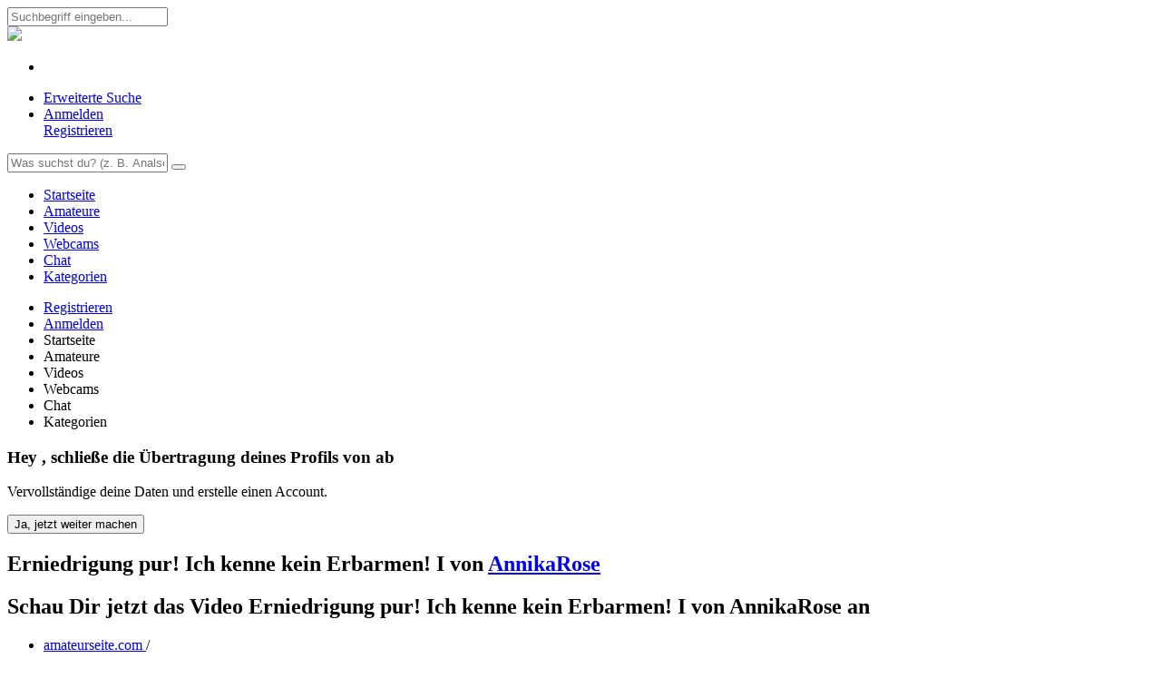

--- FILE ---
content_type: text/html; charset=utf-8
request_url: https://www.amateurseite.com/de/annikarose/erniedrigung-pur-ich-kenne-kein-erbarmen-i-annikarose-video-4489700.html
body_size: 11122
content:
<!doctype html>
<!--[if lt IE 7]> <html class="no-js no-flash no-touch no-adblock no-fonts ie6 oldie" lang="de"> <![endif]-->
<!--[if IE 7]>    <html class="no-js no-flash no-touch no-adblock no-fonts ie7 oldie" lang="de"> <![endif]-->
<!--[if IE 8]>    <html class="no-js no-flash no-touch no-adblock no-fonts ie8 oldie" lang="de"> <![endif]-->
<!--[if gt IE 8]><!--> <html class="no-js no-flash no-touch no-adblock no-fonts" lang="de"> <!--<![endif]-->
	<head>
		<meta charset="utf-8">
		<title>
	Erniedrigung pur! Ich kenne kein Erbarmen!  I von AnnikaRose | amateurseite.com
</title>
		<meta name="description" content="
	Schau Dir das Amateurvideo Erniedrigung pur! Ich kenne kein Erbarmen!  I von AnnikaRose aus Berlin an. Jetzt ganz einfach auf amateurseite.com.
">
		
					<meta name="author" content="Commatis GmbH" />
				<meta name="google-site-verification" content="7FZP-6lAxcH74lil5AWFBSa33QXhfwdrjO6kBHvklVs">
		<meta name="application-name" content="amateurseite.com">
		<meta name="robots" content="index, follow">
		<meta name="language" content="de">

		
		
	
	

        <meta name="viewport" content="width=device-width, initial-scale=1.0, maximum-scale=1.0, minimum-scale=1.0, user-scalable=no, minimal-ui" />

		<link rel="shortcut Icon" type="image/x-icon" href="https://cdn5-ref-sm.amscontent.net/modules/page/images/favicon_ts27105816.ico?validfrom=1626349446&hash=43tLfkeEcL8lAwkhcWlotwU76NM%3D">

		
		<link rel="apple-touch-icon-precomposed" sizes="114x114" href="https://cdn5-ref-sm.amscontent.net/modules/page/images/apple-touch-icon-114x114-precomposed_ts27105816.png">
		
		<link rel="apple-touch-icon-precomposed" sizes="72x72" href="https://cdn2-ref-sm.amscontent.net/modules/page/images/apple-touch-icon-72x72-precomposed_ts27105816.png">
		
		<link rel="apple-touch-icon-precomposed" href="https://cdn5-ref-sm.amscontent.net/modules/page/images/apple-touch-icon-precomposed_ts27105816.png">
		

		
				<link rel="stylesheet" href="https://cdn1-ref-sm.amscontent.net/jookit/1.0.9/portal-amateurseite.css">

		
		<link rel="stylesheet"  type="text/css" href="https://cdn4-ref-sm.amscontent.net/css/JOINED_RESOURCES_GUEST_CSS_joined_cdn_minified_ts27105824.css">

		
		
		<!--[if lte IE 8]>
			<script language="javascript" type="text/javascript" src="https://cdn4-ref-sm.amscontent.net/resources/global/js/modernizr-2.0.6.min_ts27105822.js"  ></script>
		<![endif]-->

		<!--[if gt IE 8]><!-->
		
			<script language="javascript" type="text/javascript" src="https://cdn5-ref-sm.amscontent.net/resources/global/js/modernizr/v2.7.0/modernizr-2.7.0.min_ts27105822.js"  ></script>
		<!--<![endif]-->

		
		<style type="text/css">
			{* Da wir uns hier im Hauptportal befinden, wird hier nichts stehen! - Im Chameleon koennen CSS-Definitionen des Hauptportals ueberschrieben werden *}
		</style>

	</head>
		<body itemscope itemtype="http://schema.org/WebPage" class="wrapFlex position-left">

		<div id="flashCookie" style="position:absolute;top:0px;left:0px;"></div>
		<script language="javascript" type="text/javascript" src="https://cdn1-ref-sm.amscontent.net/js/JOINED_RESOURCES_JS_FLASHCOOKIE_GUEST_joined_minified_ts27105824.js"  ></script>
		
		<div id="overlayShade"></div>
		
		<div id="content-mask" class="content-mask navigation-element-to-move"></div>

		
		<header class="portalhead navigation-element-to-move">
			  
  
<div class="portalbar portalbar-guest ">

  <div class="mobile-search-bar">
    <form method="post" action="https://www.amateurseite.com/index.php?action-finder=searchByKeyword" name="formQuickSearch" class="formQuickSearch form-inline"
      onsubmit="return FORMULAR_CLASS.hasValue(this.elements['keywords']);" autocomplete="off">
      <input name="keywords" type="text" autocomplete="off" placeholder="Suchbegriff eingeben..." style="color: rgb(0, 0, 0);" data-role="typeahead">
    </form>
  </div>

  <div class="container clearfix">

    
    <div class="portalbar-mobilenav-trigger pull-left">
      <i class="icon-menu"></i>
    </div>

    
    
<div class="portalbar-logo pull-left">
	<a class="portalbar-logo-link" href="https://www.amateurseite.com/index.php?main=homepage&amp;page=main&amp;nid=1">
							<img src="https://cdn2-ref-sm.amscontent.net/modules/images/images/logo_250x75_dark_ts27105816.png">
					
	</a>
</div>
    <div class="portalbar-mobilesearch-trigger portalbar-link-list portalbar-link-list-centered hide-medium ">
      <ul>
        <li class="portalbar-link-list-entry">
            <a href="#">
              <i class="portalbar-link-list-entry-icon icon-magnifier-5"></i>
            </a>
        </li>
      </ul>
    </div>

    <div class="portalbar-tools pull-right">
      <ul class="portalbar-tools-list">
        <li class="portalbar-tools-popular-searches"><a href="https://www.amateurseite.com/de/erweiterte-suche.html">Erweiterte Suche</a></li>
        
        <li class="portalbar-tools-button">
          <div class="portalhead-button">
            <div class="portalhead-button-text"><i class="icon-login"></i><a data-toggle="modal" href="#modal-login" title="Zum Mitgliederlogin">Anmelden</a></div>
            <div class="portalhead-button-text-right portalhead-button-text-highlight"><a href="https://www.amateurseite.com/index.php?main=registration&amp;page=page_registration">Registrieren</a></div>
          </div>
        </li>
      </ul>
    </div>

    <div class="portalbar-search portalbar-center">
      <form method="post" action="https://www.amateurseite.com/index.php?action-finder=searchByKeyword" name="formQuickSearch" class="formQuickSearch form-inline"
        onsubmit="return FORMULAR_CLASS.hasValue(this.elements['keywords']);" autocomplete="off">
        <input  name="keywords" placeholder="Was suchst du? (z. B. Analsex)" data-role="typeahead" type="text" autocomplete="off" style="color: rgb(0, 0, 0);">
        <button type="submit" id="linkSubmitQuicksearch"><i class="icon-magnifier-5"></i></button>
        <div id="searchButtonLoader" style="display:none;">
          <img src="https://cdn2-ref-sm.amscontent.net/modules/images/images/logo_250x75_dark_ts27105816.png">
        </div>
      </form>
    </div>
  </div>

</div>


<div class="portalnav portalnav-guest">
  <div class="container" id="mainnaviInner">
    <nav>
      <ul class="iscroll-list">
        <li><div><a  href="/" title="Startseite">Startseite</a></div></li>
        <li><div><a  href="https://www.amateurseite.com/de/amateure/top-amateure.html" title="Amateure">Amateure</a></div></li>
        <li><div><a  href="https://www.amateurseite.com/de/videos/neueste-amateurvideos.html" title="Videos">Videos</a></div></li>
        <li><div><a  href="https://www.amateurseite.com/de/webcam/amateure.html" title="Webcams">Webcams</a></div></li>
        <li><div><a  href="https://www.amateurseite.com/de/chat/amateure.html" title="Chat">Chat</a></div></li>
        <li><div><a  href="https://www.amateurseite.com/de/kategorien.html" title="Kategorien">Kategorien</a></div></li>
      </ul>
    </nav>
  </div>
</div>


<div class="portalnav-mobile portalnav-mobile-guest">
  <nav class="iscroll-wrapper" style="background: url('https://cdn1-ref-sm.amscontent.net/modules/images/images/logo_250x75_light_ts27105816.png') no-repeat; background-size: 50%; background-position: center 8px;">
    <ul class="iscroll-list">
      <li>
        <div class="portalnav-mobile-button-holder">
          <a class=" portalnav-mobile-button" href="https://www.amateurseite.com/index.php?main=registration&amp;page=page_registration" data-enable-events="true">
            Registrieren
          </a>
        </div>
      </li>
      <li>
        <div>
          <a data-toggle="modal" href="#modal-login" data-enable-events="true" title="Zum Mitgliederlogin"><i class="icon-login"></i> Anmelden</a>
        </div>  
      </li>
      <li><div><a  data-targeturl="/" title="Startseite"><i class="icon-home-1"></i>Startseite</a></div></li>
      <li><div><a  data-targeturl="https://www.amateurseite.com/de/amateure/top-amateure.html" title="Amateure"><i class="icon-girl-1"></i>Amateure</a></div></li>
      <li><div><a  data-targeturl="https://www.amateurseite.com/de/videos/neueste-amateurvideos.html" title="Videos"><i class="icon-video-play-3"></i>Videos</a></div></li>
      <li><div><a  data-targeturl="https://www.amateurseite.com/de/webcam/amateure.html" title="Webcams"><i class="icon-webcam-3"></i>Webcams</a></div></li>
      <li><div><a  data-targeturl="https://www.amateurseite.com/de/chat/amateure.html" title="Chat"><i class="icon-speech-bubble-4"></i>Chat</a></div></li>
      <li><div><a  data-targeturl="https://www.amateurseite.com/categories/page_categories_overview/index.html" title="Kategorien"><i class="icon-tag-1"></i>Kategorien</a></div></li>
    </ul>
  </nav>

</div>
		</header>
		

		
		<div class="container pagecontent navigation-element-to-move">
			
			<div class="view_video grid-12 no-gutter" id="content">
				
					
					<section class="">

					

<div class="container">
	<div class="grid-12 no-gutter">
		<div class="infoBox hint waiting transformRegistrationStatus hide">
			<h3>Hey <span id="extUserNameInner"></span>, schlie&szlig;e die &Uuml;bertragung deines Profils von <span id="extPortalInner"></span> ab</h3>
			<p class="hide transformRegistrationStatusCoinGift">Vervollst&auml;ndige deine Daten & hol dir die 500 Gratis Coins!</p>
			<p class="hide transformRegistrationStatusNoCoinGift">Vervollst&auml;ndige deine Daten und erstelle einen Account.</p>
			<a href="https://www.amateurseite.com/index.php?main=registration&amp;page=transform_registration">
				<button class="button button-small button-success button-inline btnTransformStatus">Ja, jetzt weiter machen</button>
			</a>
		</div>
	</div>
</div>

<script>
	document.addEventListener('DOMContentLoaded', function () {

		var extUserId = localStorage.getItem('userTransformRegistrationId');
		var extUserName = localStorage.getItem('userTransformRegistrationName');
		var extPortal = localStorage.getItem('userTransformRegistrationExtPortal');
		var extShowCoinGift = localStorage.getItem('userTransformRegistrationShowCoinGift');

		document.getElementById("extUserNameInner").innerHTML = extUserName;
		document.getElementById("extPortalInner").innerHTML = extPortal;

		if (parseInt(extUserId, 10)) {
			if(document.getElementsByClassName('transformRegistration').length) {
				$('.transformRegistrationStatus').hide();} else {
				$('.transformRegistrationStatus').show();}}

		if (parseInt(extShowCoinGift, 10)) {
			$('.transformRegistrationStatusCoinGift').show();
			$('.transformRegistrationStatusNoCoinGift').hide();} else {
			$('.transformRegistrationStatusCoinGift').hide();	
			$('.transformRegistrationStatusNoCoinGift').show();}})
</script>

					
					  <div class="pageHeader">
					    <div class="">
					      
					      <div class="hide show-medium grid-12">
					        <h1>
					          
					          
	
							

	<span data-video-title="Erniedrigung pur! Ich kenne kein Erbarmen!  I" data-video-id="4489699" data-mediagallery-id="4489700">Erniedrigung pur! Ich kenne kein Erbarmen!  I</span>
	<span class="textSoft">von</span>
	<a href="https://www.amateurseite.com/de/annikarose-1265957.html" title="Zum Amateurprofil von 'AnnikaRose'">AnnikaRose</a>

			<i class="iconHD icon-video-hd-2"></i>
	
					        </h1>
					        <h2 class="subPage">
					          
					          
	Schau Dir jetzt das Video Erniedrigung pur! Ich kenne kein Erbarmen!  I von AnnikaRose an

					        </h2>
					      </div>
					    </div>
					  </div>
					

					
	
	<div class="grid-12">
		
													
		<ul class="breadcrumb hide show-medium" itemprop="breadcrumb">
			<li itemscope itemtype="http://data-vocabulary.org/Breadcrumb">
				<a itemprop="url" href="/" title="amateurseite.com">
					<span itemprop="title">amateurseite.com</span>
				</a>
				<span class="divider">/</span>
			</li>
			<li itemscope itemtype="http://data-vocabulary.org/Breadcrumb">
				<a itemprop="url" href="https://www.amateurseite.com/de/annikarose-1265957.html" title="AnnikaRose">
					<span itemprop="title">AnnikaRose</span>
				</a>
				<span class="divider">/</span>
			</li>
			<li itemscope itemtype="http://data-vocabulary.org/Breadcrumb" class="active">
				<span itemprop="title">Erniedrigung pur! Ich kenne kein Erbarmen!  I</span>
			</li>
		</ul>
	</div>



	<div class="" itemscope itemtype="http://schema.org/Movie">
		<div class="grid-12 no-gutter">
			<div class="grid-12 grid-medium-9 no-gutter">
				<div class="imageMediaDetailPreview">
					<a class="linkPurchaseVideo" href="https://www.amateurseite.com/index.php?main=registration&amp;page=page_registration&amp;reason=U_video_username&amp;user_id=1265957&amp;media_id=4489699" title="Amateurvideo 'Erniedrigung pur! Ich kenne kein Erbarmen!  I' anschauen">&nbsp;</a>
					<span class="imageMediaDetailPreviewCropper">
						<img itemprop="image" src="https://cdn4-ref-sm.amscontent.net/image_data/04/48/96/99/preview/00000008.crop-133.390-520-390-520.jpg" width="520" alt="Amateurvideo Erniedrigung pur! Ich kenne kein Erbarmen!  I von AnnikaRose">
						<meta itemprop="thumbnailUrl" content="https://cdn4-ref-sm.amscontent.net/image_data/04/48/96/99/preview/00000008.crop-133.390-520-390-520.jpg">
					</span>
				</div>
				<div class="grid-12 no-gutter-medium">
															
					<h1 class="subHeadline hide-medium pull-left mobile-trigger" style="width:100%" data-target="description-mobile">
						<span class="subHeadlineText" style="float: left; font-size: 22px;">
							Erniedrigung pur! Ich kenne kein Erbarmen!  I (05:01)
															<i class="iconHD icon-video-hd-2"></i>
													</span>
						<i class="icon-arrow-bottom-1 pull-right hide-medium mobile-trigger-icon"></i>
					</h1>
					<div class="clearfix"></div>
					<h3 class="hide-medium" style="font-weight: normal; margin-bottom: 5px;">
						<a href="https://www.amateurseite.com/de/annikarose-1265957.html" style="font-size:16px;">
							AnnikaRose aus Berlin
						</a>
					</h3>
					<div class="description-mobile" style="display:none">
						<p><span><b class="bold">Hochgeladen am:</b> 30.07.2024 um 10:41 Uhr</span></p>
						<p>Ich werde dich elendes Ekelpaket vorführen und so sauberlecken lassen, damit mein #Absatz glänzt. Du weißt, wo du bei mir hingehörst und das ist in untersten #Dreck, in die Jauchegrube, in die du gesteckt wirst, wenn du nicht parierst. Ich denke, du brauchst es so hart, also lass es über dich ergehen und zeige deine Stärke, in dem du #unterwürfig vor mir #kniest! #femdom #dominant #erbarmungslos #ernidriegen</p>
					</div>
					<a href="https://www.amateurseite.com/index.php?main=registration&amp;page=page_registration&amp;reason=U_video_username&amp;user_id=1265957&amp;media_id=4489699" class="button button-soft button-inline hide-medium"><i class=" icon-star-1"></i> Video merken</a>
					<br class="hide-medium">
					<br class="hide-medium">
					<div class="hide show-medium" style="margin-top: 10px;">
						<p itemprop="description">Ich werde dich elendes Ekelpaket vorführen und so sauberlecken lassen, damit mein #Absatz glänzt. Du weißt, wo du bei mir hingehörst und das ist in untersten #Dreck, in die Jauchegrube, in die du gesteckt wirst, wenn du nicht parierst. Ich denke, du brauchst es so hart, also lass es über dich ergehen und zeige deine Stärke, in dem du #unterwürfig vor mir #kniest! #femdom #dominant #erbarmungslos #ernidriegen</p>
						
						

						
						
						
						
					</div>

					<div>

						
						
						
						
						
					</div>
				</div>
			</div>

			<div class="grid-medium-3 hide show-medium">
				
				<div class="alert textBlack">
					AnnikaRose stellt dieses Video nur registrierten Nutzern zur Verf&uuml;gung.
					
					
				</div>
				<p>
					Video von					<span itemprop="actors" itemscope itemtype="http://schema.org/Person">
						<a href="https://www.amateurseite.com/de/annikarose-1265957.html"  title="Zum Amateur 'AnnikaRose'">
							<span itemprop="name">AnnikaRose</span>
						</a>
					</span>
				</p>
				<a href="https://www.amateurseite.com/index.php?main=registration&amp;page=page_registration&amp;reason=U_video_username&amp;user_id=1265957&amp;media_id=4489699" class="button">Video merken</a>
				<p><a href="https://www.amateurseite.com/index.php?main=registration&amp;page=page_registration&amp;reason=U_send_msg_username&amp;user_id=1265957" class="button btn-light">Nachricht senden</a></p>

				<p class="textSoft text12">
					Vom <meta itemprop="dateModified" content="2024-07-30"> 30.07.2024
					<br>
					<strong>Aufrufe insgesamt:</strong> 18370
														</p>

									<p class="textSoft text12">
						<i class="icon-tag-1 text16"></i>
													<a title="Videos und Bilder aus der Kategorie Lack" href="https://www.amateurseite.com/de/kategorie/lack-videos.html"><span itemprop="keywords">Lack</span></a>, 													<a title="Videos und Bilder aus der Kategorie FemDom" href="https://www.amateurseite.com/de/kategorie/femdom-videos.html"><span itemprop="keywords">FemDom</span></a>, 													<a title="Videos und Bilder aus der Kategorie Schuhe & Stiefel" href="https://www.amateurseite.com/de/kategorie/schuhe-stiefel-videos.html"><span itemprop="keywords">Schuhe & Stiefel</span></a>, 													<a title="Videos und Bilder aus der Kategorie Dominant" href="https://www.amateurseite.com/de/kategorie/dominant-videos.html"><span itemprop="keywords">Dominant</span></a>, 													<a title="Videos und Bilder aus der Kategorie Fetisch" href="https://www.amateurseite.com/de/kategorie/fetisch-videos.html"><span itemprop="keywords">Fetisch</span></a>, 													<a title="Videos und Bilder aus der Kategorie Blond" href="https://www.amateurseite.com/de/kategorie/blond-videos.html"><span itemprop="keywords">Blond</span></a>, 													<a title="Videos und Bilder aus der Kategorie Dirty Talk" href="https://www.amateurseite.com/de/kategorie/dirty-talk-videos.html"><span itemprop="keywords">Dirty Talk</span></a>											</p>
				
			</div>
		</div>
	</div>

			<div class="grid-12" style="margin-top: 20px;">
			<div class="grid-12 no-gutter">
				<h3>Weitere Videos von AnnikaRose</h3>
				

	



	
	<div class="endlessloader" data-page="view_video" data-main="mediagallery" data-limit="" data-subpage="new" data-seo-title="">
		<div class="endlessloader-loader-holder clearfix">

				
			<div class="endlessloader-loadingani">
				<div class="endlessloader-loadingani-content">
					<img class="endlessloader-loadingani-img" src="https://cdn4-ref-sm.amscontent.net/modules/usermanager/images/ajaxloader_04_ts27105817.gif" />
				</div>
			</div>
				
			<div class="endlessloader-filter-overlay"></div>


			<ul class="thumbnaillisting thumbnaillisting-7x5 endlessloader-listing-wrapper">
									




<li class="thumbnaillisting-entry" data-created="" data-mediagallery-id="">
	<div class="thumbnaillisting-entry-wrapper">
		<div class="thumbnaillisting-entry-image">
			<div class="thumbnaillisting-entry-image-container">
								<img src="https://cdn5-ref-sm.amscontent.net/image_data/04/50/43/55/preview/00000031.crop-133.120-160-120-160.jpg" width="160" height="120" alt="Amateurvideo Du bist mir ausgeliefert! DirtyTalk der Erniedrigung von AnnikaRose">
				<span class="thumbnaillisting-entry-image-container-duration">15:01</span>
			</div>
		</div>
		<div class="thumbnaillisting-entry-data">
			<p class="thumbnaillisting-entry-data-title">
				<a class="thumbnaillisting-entry-data-title-link" title=""
				   href="https://www.amateurseite.com/de/annikarose/du-bist-mir-ausgeliefert-dirtytalk-der-erniedrigung-annikarose-video-4504356.html">
					Du bist mir ausgeliefert! DirtyTalk der Erniedrigung
				</a>
			</p>
			<p class="thumbnaillisting-entry-data-meta">Video von <a class="thumbnaillisting-entry-data-description-link" href="https://www.amateurseite.com/de/annikarose-1265957.html" title="Zum Amateurprofil von 'AnnikaRose'">AnnikaRose</a></p>
			<p class="thumbnaillisting-entry-data-meta"><span>10.01.2026</span></p>
		</div>
		<div class="clear"></div>
	</div>
</li>
									




<li class="thumbnaillisting-entry" data-created="" data-mediagallery-id="">
	<div class="thumbnaillisting-entry-wrapper">
		<div class="thumbnaillisting-entry-image">
			<div class="thumbnaillisting-entry-image-container">
								<img src="https://cdn4-ref-sm.amscontent.net/image_data/04/50/42/04/preview/00000043.censored.crop-133.120-160-120-160.jpg" width="160" height="120" alt="Amateurvideo Eine dicke, fette Banane von AnnikaRose">
				<span class="thumbnaillisting-entry-image-container-duration">11:18</span>
			</div>
		</div>
		<div class="thumbnaillisting-entry-data">
			<p class="thumbnaillisting-entry-data-title">
				<a class="thumbnaillisting-entry-data-title-link" title=""
				   href="https://www.amateurseite.com/de/annikarose/eine-dicke-fette-banane-annikarose-video-4504205.html">
					Eine dicke, fette Banane
				</a>
			</p>
			<p class="thumbnaillisting-entry-data-meta">Video von <a class="thumbnaillisting-entry-data-description-link" href="https://www.amateurseite.com/de/annikarose-1265957.html" title="Zum Amateurprofil von 'AnnikaRose'">AnnikaRose</a></p>
			<p class="thumbnaillisting-entry-data-meta"><span>04.01.2026</span></p>
		</div>
		<div class="clear"></div>
	</div>
</li>
									




<li class="thumbnaillisting-entry" data-created="" data-mediagallery-id="">
	<div class="thumbnaillisting-entry-wrapper">
		<div class="thumbnaillisting-entry-image">
			<div class="thumbnaillisting-entry-image-container">
								<img src="https://cdn2-ref-sm.amscontent.net/image_data/04/50/41/25/preview/00000061.censored.crop-133.120-160-120-160.jpg" width="160" height="120" alt="Amateurvideo Ich bekomme die großen Schwänze! von AnnikaRose">
				<span class="thumbnaillisting-entry-image-container-duration">15:30</span>
			</div>
		</div>
		<div class="thumbnaillisting-entry-data">
			<p class="thumbnaillisting-entry-data-title">
				<a class="thumbnaillisting-entry-data-title-link" title=""
				   href="https://www.amateurseite.com/de/annikarose/ich-bekomme-die-grossen-schwaenze-annikarose-video-4504126.html">
					Ich bekomme die großen Schwänze!
				</a>
			</p>
			<p class="thumbnaillisting-entry-data-meta">Video von <a class="thumbnaillisting-entry-data-description-link" href="https://www.amateurseite.com/de/annikarose-1265957.html" title="Zum Amateurprofil von 'AnnikaRose'">AnnikaRose</a></p>
			<p class="thumbnaillisting-entry-data-meta"><span>01.01.2026</span></p>
		</div>
		<div class="clear"></div>
	</div>
</li>
									




<li class="thumbnaillisting-entry" data-created="" data-mediagallery-id="">
	<div class="thumbnaillisting-entry-wrapper">
		<div class="thumbnaillisting-entry-image">
			<div class="thumbnaillisting-entry-image-container">
								<img src="https://cdn5-ref-sm.amscontent.net/image_data/04/50/40/28/preview/00000042.crop-133.120-160-120-160.jpg" width="160" height="120" alt="Amateurvideo Komm zwischen den Feiertagen auf Entdeckertour von AnnikaRose">
				<span class="thumbnaillisting-entry-image-container-duration">11:29</span>
			</div>
		</div>
		<div class="thumbnaillisting-entry-data">
			<p class="thumbnaillisting-entry-data-title">
				<a class="thumbnaillisting-entry-data-title-link" title=""
				   href="https://www.amateurseite.com/de/annikarose/komm-zwischen-den-feiertagen-auf-entdeckertour-annikarose-video-4504029.html">
					Komm zwischen den Feiertagen auf Entdeckertour
				</a>
			</p>
			<p class="thumbnaillisting-entry-data-meta">Video von <a class="thumbnaillisting-entry-data-description-link" href="https://www.amateurseite.com/de/annikarose-1265957.html" title="Zum Amateurprofil von 'AnnikaRose'">AnnikaRose</a></p>
			<p class="thumbnaillisting-entry-data-meta"><span>28.12.2025</span></p>
		</div>
		<div class="clear"></div>
	</div>
</li>
									




<li class="thumbnaillisting-entry" data-created="" data-mediagallery-id="">
	<div class="thumbnaillisting-entry-wrapper">
		<div class="thumbnaillisting-entry-image">
			<div class="thumbnaillisting-entry-image-container">
								<img src="https://cdn5-ref-sm.amscontent.net/image_data/04/50/39/41/preview/00000007.crop-133.120-160-120-160.jpg" width="160" height="120" alt="Amateurvideo Schlecken unterm Weihnachtsbaum von AnnikaRose">
				<span class="thumbnaillisting-entry-image-container-duration">02:05</span>
			</div>
		</div>
		<div class="thumbnaillisting-entry-data">
			<p class="thumbnaillisting-entry-data-title">
				<a class="thumbnaillisting-entry-data-title-link" title=""
				   href="https://www.amateurseite.com/de/annikarose/schlecken-unterm-weihnachtsbaum-annikarose-video-4503942.html">
					Schlecken unterm Weihnachtsbaum
				</a>
			</p>
			<p class="thumbnaillisting-entry-data-meta">Video von <a class="thumbnaillisting-entry-data-description-link" href="https://www.amateurseite.com/de/annikarose-1265957.html" title="Zum Amateurprofil von 'AnnikaRose'">AnnikaRose</a></p>
			<p class="thumbnaillisting-entry-data-meta"><span>24.12.2025</span></p>
		</div>
		<div class="clear"></div>
	</div>
</li>
									




<li class="thumbnaillisting-entry" data-created="" data-mediagallery-id="">
	<div class="thumbnaillisting-entry-wrapper">
		<div class="thumbnaillisting-entry-image">
			<div class="thumbnaillisting-entry-image-container">
								<img src="https://cdn2-ref-sm.amscontent.net/image_data/04/50/38/95/preview/00000003.crop-133.120-160-120-160.jpg" width="160" height="120" alt="Amateurvideo Ein geiles GloryHole von AnnikaRose">
				<span class="thumbnaillisting-entry-image-container-duration">08:12</span>
			</div>
		</div>
		<div class="thumbnaillisting-entry-data">
			<p class="thumbnaillisting-entry-data-title">
				<a class="thumbnaillisting-entry-data-title-link" title=""
				   href="https://www.amateurseite.com/de/annikarose/ein-geiles-gloryhole-annikarose-video-4503896.html">
					Ein geiles GloryHole
				</a>
			</p>
			<p class="thumbnaillisting-entry-data-meta">Video von <a class="thumbnaillisting-entry-data-description-link" href="https://www.amateurseite.com/de/annikarose-1265957.html" title="Zum Amateurprofil von 'AnnikaRose'">AnnikaRose</a></p>
			<p class="thumbnaillisting-entry-data-meta"><span>22.12.2025</span></p>
		</div>
		<div class="clear"></div>
	</div>
</li>
									




<li class="thumbnaillisting-entry" data-created="" data-mediagallery-id="">
	<div class="thumbnaillisting-entry-wrapper">
		<div class="thumbnaillisting-entry-image">
			<div class="thumbnaillisting-entry-image-container">
								<img src="https://cdn2-ref-sm.amscontent.net/image_data/04/50/38/29/preview/00000013.censored.crop-133.120-160-120-160.jpg" width="160" height="120" alt="Amateurvideo Ich reite dich geil ab! von AnnikaRose">
				<span class="thumbnaillisting-entry-image-container-duration">02:38</span>
			</div>
		</div>
		<div class="thumbnaillisting-entry-data">
			<p class="thumbnaillisting-entry-data-title">
				<a class="thumbnaillisting-entry-data-title-link" title=""
				   href="https://www.amateurseite.com/de/annikarose/ich-reite-dich-geil-ab-annikarose-video-4503830.html">
					Ich reite dich geil ab!
				</a>
			</p>
			<p class="thumbnaillisting-entry-data-meta">Video von <a class="thumbnaillisting-entry-data-description-link" href="https://www.amateurseite.com/de/annikarose-1265957.html" title="Zum Amateurprofil von 'AnnikaRose'">AnnikaRose</a></p>
			<p class="thumbnaillisting-entry-data-meta"><span>18.12.2025</span></p>
		</div>
		<div class="clear"></div>
	</div>
</li>
									




<li class="thumbnaillisting-entry" data-created="" data-mediagallery-id="">
	<div class="thumbnaillisting-entry-wrapper">
		<div class="thumbnaillisting-entry-image">
			<div class="thumbnaillisting-entry-image-container">
								<img src="https://cdn5-ref-sm.amscontent.net/image_data/04/50/37/35/preview/00000028.censored.crop-133.120-160-120-160.jpg" width="160" height="120" alt="Amateurvideo Lass uns zusammen kommen von AnnikaRose">
				<span class="thumbnaillisting-entry-image-container-duration">07:33</span>
			</div>
		</div>
		<div class="thumbnaillisting-entry-data">
			<p class="thumbnaillisting-entry-data-title">
				<a class="thumbnaillisting-entry-data-title-link" title=""
				   href="https://www.amateurseite.com/de/annikarose/lass-uns-zusammen-kommen-annikarose-video-4503736.html">
					Lass uns zusammen kommen
				</a>
			</p>
			<p class="thumbnaillisting-entry-data-meta">Video von <a class="thumbnaillisting-entry-data-description-link" href="https://www.amateurseite.com/de/annikarose-1265957.html" title="Zum Amateurprofil von 'AnnikaRose'">AnnikaRose</a></p>
			<p class="thumbnaillisting-entry-data-meta"><span>14.12.2025</span></p>
		</div>
		<div class="clear"></div>
	</div>
</li>
									




<li class="thumbnaillisting-entry" data-created="" data-mediagallery-id="">
	<div class="thumbnaillisting-entry-wrapper">
		<div class="thumbnaillisting-entry-image">
			<div class="thumbnaillisting-entry-image-container">
								<img src="https://cdn5-ref-sm.amscontent.net/image_data/04/50/36/51/preview/00000037.crop-133.120-160-120-160.jpg" width="160" height="120" alt="Amateurvideo Ich binde deinen Schwanz ab, Lehrvideo von AnnikaRose">
				<span class="thumbnaillisting-entry-image-container-duration">12:26</span>
			</div>
		</div>
		<div class="thumbnaillisting-entry-data">
			<p class="thumbnaillisting-entry-data-title">
				<a class="thumbnaillisting-entry-data-title-link" title=""
				   href="https://www.amateurseite.com/de/annikarose/ich-binde-deinen-schwanz-ab-lehrvideo-annikarose-video-4503652.html">
					Ich binde deinen Schwanz ab, Lehrvideo
				</a>
			</p>
			<p class="thumbnaillisting-entry-data-meta">Video von <a class="thumbnaillisting-entry-data-description-link" href="https://www.amateurseite.com/de/annikarose-1265957.html" title="Zum Amateurprofil von 'AnnikaRose'">AnnikaRose</a></p>
			<p class="thumbnaillisting-entry-data-meta"><span>11.12.2025</span></p>
		</div>
		<div class="clear"></div>
	</div>
</li>
									




<li class="thumbnaillisting-entry" data-created="" data-mediagallery-id="">
	<div class="thumbnaillisting-entry-wrapper">
		<div class="thumbnaillisting-entry-image">
			<div class="thumbnaillisting-entry-image-container">
								<img src="https://cdn1-ref-sm.amscontent.net/image_data/04/50/35/72/preview/00000018.censored.crop-133.120-160-120-160.jpg" width="160" height="120" alt="Amateurvideo Mega krasser Orgasmus – geiler Squirt von AnnikaRose">
				<span class="thumbnaillisting-entry-image-container-duration">05:34</span>
			</div>
		</div>
		<div class="thumbnaillisting-entry-data">
			<p class="thumbnaillisting-entry-data-title">
				<a class="thumbnaillisting-entry-data-title-link" title=""
				   href="https://www.amateurseite.com/de/annikarose/mega-krasser-orgasmus-geiler-squirt-annikarose-video-4503573.html">
					Mega krasser Orgasmus – geiler Squirt
				</a>
			</p>
			<p class="thumbnaillisting-entry-data-meta">Video von <a class="thumbnaillisting-entry-data-description-link" href="https://www.amateurseite.com/de/annikarose-1265957.html" title="Zum Amateurprofil von 'AnnikaRose'">AnnikaRose</a></p>
			<p class="thumbnaillisting-entry-data-meta"><span>06.12.2025</span></p>
		</div>
		<div class="clear"></div>
	</div>
</li>
									




<li class="thumbnaillisting-entry" data-created="" data-mediagallery-id="">
	<div class="thumbnaillisting-entry-wrapper">
		<div class="thumbnaillisting-entry-image">
			<div class="thumbnaillisting-entry-image-container">
								<img src="https://cdn3-ref-sm.amscontent.net/image_data/04/50/34/48/preview/00000018.censored.crop-133.120-160-120-160.jpg" width="160" height="120" alt="Amateurvideo Träume werden war. Ich fingere mich von AnnikaRose">
				<span class="thumbnaillisting-entry-image-container-duration">05:03</span>
			</div>
		</div>
		<div class="thumbnaillisting-entry-data">
			<p class="thumbnaillisting-entry-data-title">
				<a class="thumbnaillisting-entry-data-title-link" title=""
				   href="https://www.amateurseite.com/de/annikarose/traeume-werden-war-ich-fingere-mich-annikarose-video-4503449.html">
					Träume werden war. Ich fingere mich
				</a>
			</p>
			<p class="thumbnaillisting-entry-data-meta">Video von <a class="thumbnaillisting-entry-data-description-link" href="https://www.amateurseite.com/de/annikarose-1265957.html" title="Zum Amateurprofil von 'AnnikaRose'">AnnikaRose</a></p>
			<p class="thumbnaillisting-entry-data-meta"><span>03.12.2025</span></p>
		</div>
		<div class="clear"></div>
	</div>
</li>
									




<li class="thumbnaillisting-entry" data-created="" data-mediagallery-id="">
	<div class="thumbnaillisting-entry-wrapper">
		<div class="thumbnaillisting-entry-image">
			<div class="thumbnaillisting-entry-image-container">
								<img src="https://cdn5-ref-sm.amscontent.net/image_data/04/50/33/78/preview/00000027.crop-133.120-160-120-160.jpg" width="160" height="120" alt="Amateurvideo Hier lernst du blasen wie eine gute Sissy! von AnnikaRose">
				<span class="thumbnaillisting-entry-image-container-duration">05:16</span>
			</div>
		</div>
		<div class="thumbnaillisting-entry-data">
			<p class="thumbnaillisting-entry-data-title">
				<a class="thumbnaillisting-entry-data-title-link" title=""
				   href="https://www.amateurseite.com/de/annikarose/hier-lernst-du-blasen-wie-eine-gute-sissy-annikarose-video-4503379.html">
					Hier lernst du blasen wie eine gute Sissy!
				</a>
			</p>
			<p class="thumbnaillisting-entry-data-meta">Video von <a class="thumbnaillisting-entry-data-description-link" href="https://www.amateurseite.com/de/annikarose-1265957.html" title="Zum Amateurprofil von 'AnnikaRose'">AnnikaRose</a></p>
			<p class="thumbnaillisting-entry-data-meta"><span>30.11.2025</span></p>
		</div>
		<div class="clear"></div>
	</div>
</li>
									




<li class="thumbnaillisting-entry" data-created="" data-mediagallery-id="">
	<div class="thumbnaillisting-entry-wrapper">
		<div class="thumbnaillisting-entry-image">
			<div class="thumbnaillisting-entry-image-container">
								<img src="https://cdn5-ref-sm.amscontent.net/image_data/04/50/32/48/preview/00000006.crop-133.120-160-120-160.jpg" width="160" height="120" alt="Amateurvideo Ich unterwerfe dich! von AnnikaRose">
				<span class="thumbnaillisting-entry-image-container-duration">10:25</span>
			</div>
		</div>
		<div class="thumbnaillisting-entry-data">
			<p class="thumbnaillisting-entry-data-title">
				<a class="thumbnaillisting-entry-data-title-link" title=""
				   href="https://www.amateurseite.com/de/annikarose/ich-unterwerfe-dich-annikarose-video-4503249.html">
					Ich unterwerfe dich!
				</a>
			</p>
			<p class="thumbnaillisting-entry-data-meta">Video von <a class="thumbnaillisting-entry-data-description-link" href="https://www.amateurseite.com/de/annikarose-1265957.html" title="Zum Amateurprofil von 'AnnikaRose'">AnnikaRose</a></p>
			<p class="thumbnaillisting-entry-data-meta"><span>24.11.2025</span></p>
		</div>
		<div class="clear"></div>
	</div>
</li>
									




<li class="thumbnaillisting-entry" data-created="" data-mediagallery-id="">
	<div class="thumbnaillisting-entry-wrapper">
		<div class="thumbnaillisting-entry-image">
			<div class="thumbnaillisting-entry-image-container">
								<img src="https://cdn5-ref-sm.amscontent.net/image_data/04/50/30/30/preview/00000010.censored.crop-133.120-160-120-160.jpg" width="160" height="120" alt="Amateurvideo Strip in Leder und Motorradhelm von AnnikaRose">
				<span class="thumbnaillisting-entry-image-container-duration">05:11</span>
			</div>
		</div>
		<div class="thumbnaillisting-entry-data">
			<p class="thumbnaillisting-entry-data-title">
				<a class="thumbnaillisting-entry-data-title-link" title=""
				   href="https://www.amateurseite.com/de/annikarose/strip-in-leder-und-motorradhelm-annikarose-video-4503031.html">
					Strip in Leder und Motorradhelm
				</a>
			</p>
			<p class="thumbnaillisting-entry-data-meta">Video von <a class="thumbnaillisting-entry-data-description-link" href="https://www.amateurseite.com/de/annikarose-1265957.html" title="Zum Amateurprofil von 'AnnikaRose'">AnnikaRose</a></p>
			<p class="thumbnaillisting-entry-data-meta"><span>17.11.2025</span></p>
		</div>
		<div class="clear"></div>
	</div>
</li>
									




<li class="thumbnaillisting-entry" data-created="" data-mediagallery-id="">
	<div class="thumbnaillisting-entry-wrapper">
		<div class="thumbnaillisting-entry-image">
			<div class="thumbnaillisting-entry-image-container">
								<img src="https://cdn4-ref-sm.amscontent.net/image_data/04/50/28/72/preview/00000003.crop-133.120-160-120-160.jpg" width="160" height="120" alt="Amateurvideo Cameltoe Slips von AnnikaRose">
				<span class="thumbnaillisting-entry-image-container-duration">15:24</span>
			</div>
		</div>
		<div class="thumbnaillisting-entry-data">
			<p class="thumbnaillisting-entry-data-title">
				<a class="thumbnaillisting-entry-data-title-link" title=""
				   href="https://www.amateurseite.com/de/annikarose/cameltoe-slips-annikarose-video-4502873.html">
					Cameltoe Slips
				</a>
			</p>
			<p class="thumbnaillisting-entry-data-meta">Video von <a class="thumbnaillisting-entry-data-description-link" href="https://www.amateurseite.com/de/annikarose-1265957.html" title="Zum Amateurprofil von 'AnnikaRose'">AnnikaRose</a></p>
			<p class="thumbnaillisting-entry-data-meta"><span>10.11.2025</span></p>
		</div>
		<div class="clear"></div>
	</div>
</li>
									




<li class="thumbnaillisting-entry" data-created="" data-mediagallery-id="">
	<div class="thumbnaillisting-entry-wrapper">
		<div class="thumbnaillisting-entry-image">
			<div class="thumbnaillisting-entry-image-container">
								<img src="https://cdn2-ref-sm.amscontent.net/image_data/04/50/28/38/preview/00000019.censored.crop-133.120-160-120-160.jpg" width="160" height="120" alt="Amateurvideo Was macht dich mehr geil? Pussy oder DirtyTalk? von AnnikaRose">
				<span class="thumbnaillisting-entry-image-container-duration">06:50</span>
			</div>
		</div>
		<div class="thumbnaillisting-entry-data">
			<p class="thumbnaillisting-entry-data-title">
				<a class="thumbnaillisting-entry-data-title-link" title=""
				   href="https://www.amateurseite.com/de/annikarose/was-macht-dich-mehr-geil-pussy-oder-dirtytalk-annikarose-video-4502840.html">
					Was macht dich mehr geil? Pussy oder DirtyTalk?
				</a>
			</p>
			<p class="thumbnaillisting-entry-data-meta">Video von <a class="thumbnaillisting-entry-data-description-link" href="https://www.amateurseite.com/de/annikarose-1265957.html" title="Zum Amateurprofil von 'AnnikaRose'">AnnikaRose</a></p>
			<p class="thumbnaillisting-entry-data-meta"><span>08.11.2025</span></p>
		</div>
		<div class="clear"></div>
	</div>
</li>
							</ul>
			<div class="clear"></div>
			<div id="wrapAutopagePaging" class="text-center">
				

			</div>
		</div>
	</div>
		

				<p class="text-center">
					<a class="button button-inline-medium" href="https://www.amateurseite.com/de/annikarose/annikarose-videos.html">Alle anzeigen</a>
				</p>
			</div>
		</div>
	
	
	<script type="text/javascript">
		<!--
			var stored_media_id = 4489699;
		//-->
	</script>

				</section>

				
				<section class="span16 grid-12 columnFullsize">
					
						
					
				</section>
			</div>
		</div>

		
		<footer class="migrate-section">
			<div class="container">
				<div class="row-fluid">
					<div class="hide show-medium">
						<div class="span4 grid-12 grid-medium-3 no-gutter">
							<a href="/">
								<img src="https://cdn3-ref-sm.amscontent.net/modules/images/images/logo_170x50_dark_ts27105816.png" class="logoFooter" title="amateurseite.com" alt="amateurseite.com" >
							</a>
						</div>
					</div>


					<div class="span12 grid-12 grid-medium-9 no-gutter">
						<nav class="grid-5 grid-medium-3">
							<h4>Navigation</h4>
							<a href="/" title="Startseite">Startseite</a>
							<a href="https://www.amateurseite.com/de/amateure/top-amateure.html" title="Amateure">Amateure</a>
							<a href="https://www.amateurseite.com/de/videos/neueste-amateurvideos.html" title="Videos">Videos</a>
							<a href="https://www.amateurseite.com/de/webcam/amateure.html" title="Webcams">Webcams</a>
							<a href="https://www.amateurseite.com/de/chat/amateure.html" title="Chat">Chat</a>
							<a href="https://www.amateurseite.com/categories/page_categories_overview/index.html" title="Kategorien">Kategorien</a>
							<a href="https://www.amateurseite.com/de/erweiterte-suche.html" title="Beliebteste Suchen">Beliebteste Suchen</a>						
							<a href="https://www.amateurseite.com/de/join.html" title="Selber Geld verdienen">Selber Geld verdienen</a>
													</nav>
						<nav class="grid-5 grid-medium-3">
							<h4>&Uuml;ber amateurseite.com</h4>
							<a href="https://www.amateurseite.com/de/about.html" title="&Uuml;ber amateurseite.com">&Uuml;ber amateurseite.com</a>
														<a target="_blank" href="http://customersupport.de/formTool/obolus.php?merchantId=14&userState=notRegistered&lang=de&offer=1" title="Kundensupport">Kundensupport</a>
							<a href="https://www.amateurseite.com/de/impressum.html" title="Impressum">Impressum</a>
							<a href="https://www.amateurseite.com/index.php?main=page&amp;view=terms" title="AGB" onclick="window.open(this.href,'agb','width=770, height=540'); return false;">
								AGB							</a>
							<a href="https://www.amateurseite.com/index.php?main=page&amp;view=privacy" title="Datenschutz" onclick="window.open(this.href,'privacy','scrollbars=1, width=770, height=540'); return false;">
								Datenschutz
							</a>

							
							<a id="webmasterLink" target="_blank" href="http://www.partnercash.de/" title="Webmaster">Webmaster</a>
						</nav>
												<div class="clear textSofter relative grid-12">
							<span id="footer_webmaster_id" class="pull-right text11"></span>


							<span class="pull-left">
								Copyright 2007-2026 IDNR, Inc.
							</span>
							<div class="clear"></div>
						</div>
						<div class="grid-12">
																							<span class="gPlusFooter">


<div class="g-plusone" data-size="standard" data-annotation="inline" data-href="http://www.amateurseite.com"></div>


<script type="text/javascript">
	window.___gcfg = {
		lang: 'de'};

	(function() {
		var po = document.createElement('script'); po.type = 'text/javascript'; po.async = true;
		po.src = 'https://apis.google.com/js/plusone.js';
		var s = document.getElementsByTagName('script')[0]; s.parentNode.insertBefore(po, s);})();
</script></span>
													</div>
						<div class="clear"></div>
					</div>
				</div>
			</div>
		</footer>

		
		
		

		
		<script src="//ajax.googleapis.com/ajax/libs/jquery/1.7.1/jquery.min.js"></script>
		<script>!window.jQuery && document.write(unescape('%3Cscript src="/resources/page/js/jquery.js"%3E%3C/script%3E'))</script>

		


		
				<script type="text/javascript">
			var categories = new Array();

							categories.push('Analsex');
							categories.push('Autosex');
							categories.push('Bad & Dusche');
							categories.push('Balooning');
							categories.push('Behaart');
							categories.push('Beine, Füße & Zehen');
							categories.push('Bisexuell');
							categories.push('Black Sex');
							categories.push('Blond');
							categories.push('Blowjob');
							categories.push('Bondage');
							categories.push('Brünett');
							categories.push('Brüste');
							categories.push('Crushing');
							categories.push('Cum Shot');
							categories.push('Dessous & Unterwäsche');
							categories.push('Dicke & Mollige');
							categories.push('Dirty Talk');
							categories.push('Dominant');
							categories.push('Double Penetration');
							categories.push('Exhibitionismus');
							categories.push('Exotik');
							categories.push('Extragroß');
							categories.push('Extreme Penetration');
							categories.push('Facesitting');
							categories.push('FemDom');
							categories.push('Fetisch');
							categories.push('Ficken');
							categories.push('Finger & Fingernägel');
							categories.push('Fisting');
							categories.push('Gangbang');
							categories.push('Gips & Bandagen');
							categories.push('Gruppensex & Orgien');
							categories.push('High Heels');
							categories.push('Hintern');
							categories.push('Hoden');
							categories.push('Kleidung');
							categories.push('Kliniksex');
							categories.push('Lack');
							categories.push('Latex & Gummi');
							categories.push('Lecken');
							categories.push('Leder');
							categories.push('Lesben');
							categories.push('Maschinensex');
							categories.push('Mature');
							categories.push('Models & Posing');
							categories.push('Mumifizierung');
							categories.push('Nahaufnahmen');
							categories.push('Nahrungsmittel');
							categories.push('Natursekt');
							categories.push('Nylon & Strumpfhosen');
							categories.push('Öffentlich');
							categories.push('Ostern & Frühling');
							categories.push('Outdoor');
							categories.push('Piercing & Tattoo');
							categories.push('Rasiert');
							categories.push('Rasur');
							categories.push('Riesenschwänze');
							categories.push('Rothaarig');
							categories.push('Schamlippen & Klitoris');
							categories.push('Schuhe & Stiefel');
							categories.push('Schwanger');
							categories.push('Schwanz');
							categories.push('Schwarzhaarig');
							categories.push('Schwul');
							categories.push('Selbstbefriedigung');
							categories.push('Sexspielzeug');
							categories.push('SM');
							categories.push('Smoking');
							categories.push('Sperma');
							categories.push('Squirting');
							categories.push('Strip');
							categories.push('Teens');
							categories.push('Trampling');
							categories.push('Transsexuell');
							categories.push('Verkleidung');
							categories.push('Wachs');
							categories.push('Weihnachten');
							categories.push('Windeln');
							categories.push('Winter');
					</script>

				
		
		<script type="text/javascript">
			// Global Vars die in den eingebundenen Scripten benoetigt werden
			var GUEST_AJAX_URL = 'https://www.amateurseite.com/index.php?main=page&view=ajax_result&fetchview=guestAjax';
			var LOGIN_FIRST_VIEW_SCRIPT_URL = 'https://cdn1-ref-sm.amscontent.net/modules/userauthentication/js/_login_first_view_minified_ts27105817.js';

			
			
			
							var EXITCHAT_ACTIVE = false;
					</script>

		<script language="javascript" type="text/javascript" src="https://cdn4-ref-sm.amscontent.net/js/JOINED_RESOURCES_JS_DEPENDENCIES_GUEST_joined_minified_ts27105824.js"  ></script>
		<script language="javascript" type="text/javascript" src="https://cdn4-ref-sm.amscontent.net/js/JOINED_RESOURCES_JS_TOOLS_GUEST_joined_minified_ts27105824.js"  ></script>

		<script type="text/javascript">

			var pageComponents = new PageComponents();

			$(document).ready(function() {
				if(typeof(flashCookieInit) === 'function') {
					flashCookieInit();};});

			   
			if(typeof(init) === 'function') {
				init('view_video', 'mediagallery');};

			if(typeof(pageComponents.enableTypeahead) === 'function' && typeof(categories) === 'object') {
				pageComponents.enableTypeahead(categories);}

		</script>

		
		
		


<div class="afs_ads hide">&nbsp;</div>


<script type="text/javascript" src="https://cdn1-ref-sm.amscontent.net/jookit/1.0.9/framework.js"></script>



<script type="text/javascript">
  
  


Framework.setFrameworkUrl('https://cdn1-ref-sm.amscontent.net/jookit/1.0.9');

  
  














Framework.setAttr('portal', {
  community: 'amateurseite',
  alias: 'amateurseite',
  niche: '',
  module: 'mediagallery',
  page: 'view_video',
  subpage: '',
  support: {
    phone: '+43 (0) 2983 299 200',
    availability: 'Mo-Fr: 8 - 17 Uhr',
    available: '1',
    supportTicket: 'http://customersupport.de/formTool/obolus.php?merchantId=14&userState=notRegistered&lang=de&offer=1',
    user: {
      id: '133687',
      name: 'Carmen',
      image: 'https://cdn4-ref-sm.amscontent.net/image_data/00/01/93/45.crop-140.214-300-214-300.orig_ts23798593.jpg',
      small_image: 'https://cdn5-ref-sm.amscontent.net/image_data/00/01/93/45.crop-140.50-70-50-70.orig_ts23798593.jpg'
    }
  },
  logos: {
     small: {
      light: 'https://cdn1-ref-sm.amscontent.net/modules/images/images/logo_120x35_light_ts27105816.png',
      dark: 'https://cdn3-ref-sm.amscontent.net/modules/images/images/logo_120x35_dark_ts27105816.png'
    },
    medium: {
      light: 'https://cdn1-ref-sm.amscontent.net/modules/images/images/logo_170x50_light_ts27105816.png',
      dark: 'https://cdn3-ref-sm.amscontent.net/modules/images/images/logo_170x50_dark_ts27105816.png'
    },
    large: {
      light: 'https://cdn1-ref-sm.amscontent.net/modules/images/images/logo_250x75_light_ts27105816.png',
      dark: 'https://cdn2-ref-sm.amscontent.net/modules/images/images/logo_250x75_dark_ts27105816.png'
    }
  },
  sendMessageTitleMinLength: 2,
  sendMessageMessageMinLength: 15,
  features: {
    vote: true,
    vote_listing: false,
    profile_title_image: true,
    support_info: false,
    videojs_player: true  }
});


  Framework.setURL('PROFILE_PAGE', {
    url: 'https://www.amateurseite.com/index.php?main=userprofile&page=profile'
  });

  
  



Framework.setAttr('licenses', {
  livechatinc: '2111771',
  flowplayer: '$728526244543965'
});

  
  













  Framework.setAttr('user', {
    session: '19b3f918a286fd98feca753340eff5b4',
    fsk_level: '16',
    fskLevel: '16'
  });


  
    Framework.setAttr('user', {
    group: 'guest',
    memberships: 'guest'
  });


    
  
  



  
    	




Framework.setAttr('chatclient', {
  host: 'chat-cl.amateurseite.com',
  port: '2244',
  ws_port: '2245',
  wss_port: '3245',
  polling_port: '2246',
  secure_polling_port: '3246'
});


    
  Framework.setAttr('chatclient', {
    features: {
      rating: true,
      tip: true,
      whitelist: true,
      payment: true,
      videos: true,
      roomChange: true,
      feedback: true
    }
  });
  

  
  
    

          Framework.setAttr('ja', {
        enabled: true
      });
        Framework.setURL('JA_API', {
          url: 'https://ja.amateurseite.com/api/v1/api.php'
        });
        Framework.setURL('JA_TRACK', {
          url: 'https://ja.amateurseite.com/api/v1/track.php'
        });
  
  
      



		
	Framework.setAttr('edz', {
		enabled: false
	});
  
  
  




Framework.setAttr('analyse', {
  account: 'UA-7380076-3'
});

  
  
  
  
    

</script>





<script type="text/javascript" src="https://cdn3-ref-sm.amscontent.net/jookit/1.0.9/vendors.bundle.js"></script>


    <script type="text/javascript" src="https://cdn5-ref-sm.amscontent.net/jookit/1.0.9/guest.bundle.js"></script>











					

<script type='text/javascript'>
var portalHostname = 'www.amateurseite.com';
(function() {
	
	var origin = ['https://', portalHostname].join('');
	if (navigator.appName === 'Microsoft Internet Explorer') {
		window.attachEvent('onmessage', receiveMessage);} else {
		window.addEventListener('message', receiveMessage, false);}

	var trackBrowserNotificationsDialogShown = function (type) {
		var location = 'AussenBereich';

		if (typeof _gaq !== 'undefined') {
			_gaq.push(['notifications._setAccount', 'UA-88739932-1']);
			_gaq.push(['notifications._trackEvent','event','serviceworker', portalHostname + location + type]);} else if (typeof __gaTracker !== 'undefined') {
			__gaTracker(function() {
				__gaTracker('create', 'UA-88739932-1', 'none', 'notifications');
				__gaTracker('notifications.send','event','serviceworker', portalHostname + location + type);});}};

	function receiveMessage(e) {
		var source = 'https://' + window.location.hostname + (window.location.port ? ':' + window.location.port : '');
    if (e.origin === source && typeof e.data === 'string') {
      if (e.data.indexOf('redirect:/') == 0) {
		if (typeof $.cookie !== 'undefined') {
			$.cookie('exitChat', 'disabled');}
		trackBrowserNotificationsDialogShown('BrowserNotificationsAkzeptiert');
        document.location.href = source + '/' + e.data.substr('redirect:/'.length);}
      if (e.data.indexOf('popup:/') == 0) {
      	var popupVal = e.data.substr('popup:/'.length).split('|');
		window.open(source + '/' + popupVal[0], "", popupVal[1]);}
      if (e.data.indexOf('status:') == 0) {
        var statusArr = e.data.substr('status:'.length).split(':');
        var status = statusArr[0];
        var previous = statusArr[1];
        if (status == 'denied' && previous == 'default') {
        	trackBrowserNotificationsDialogShown('BrowserNotificationsAbgelehnt');}
        if (typeof Framework !== 'undefined') {
        	Framework.attr.notifications.permission = status;}
        			var browserHintIntervalId1;
            if (status === 'default') {
				try {
					var bugAfter = 15;
					if (typeof(Storage) !== "undefined") {
						var browserHintTime = parseInt(sessionStorage.getItem('notifications_notifyMeRequest'), 10) || Date.now();
						sessionStorage.setItem('notifications_notifyMeRequest', Date.now());						
						clearInterval(browserHintIntervalId1);
						browserHintIntervalId1 = setInterval(function() {
							browserHintTime = parseInt(sessionStorage.getItem('notifications_notifyMeRequest'), 10);
							if ((Date.now() - browserHintTime) > (bugAfter * 1000)) {
								sessionStorage.setItem('notifications_notifyMeRequest', Date.now());
								var iframe = document.getElementById('requestIframe');								
								trackBrowserNotificationsDialogShown('BrowserNotificationsDialogAngezeigt');
								iframe.contentWindow.postMessage('requestNotificationPermission', origin);}}, 1000);}} catch (ex) {
					}} else {
							clearInterval(browserHintIntervalId1);}
				}}}

  $(document).ready(function() {
    $(document.body).bind('dom-requestNotificationPermission', function(event, data) {
		var iframe = document.getElementById('requestIframe');
		iframe.contentWindow.postMessage('requestNotificationPermission', origin);

		trackBrowserNotificationsDialogShown('BrowserNotificationsDialogAngezeigt');});
    $(document.body).bind('dom-requestNotificationStatus', function(event, data) {
        var iframe = document.getElementById('requestIframe');
        iframe.contentWindow.postMessage('requestNotificationStatus', origin);});
	$('iframe#requestIframe').load(function () {
		var iframe = document.getElementById('requestIframe');
		iframe.contentWindow.postMessage('requestNotificationStatus', origin);});});

})();

</script>

<div class="requestIframeHolder"></div>

<iframe id="requestIframe" style="position: absolute;opacity: 0;" src="https://www.amateurseite.com/push/request.html" width="0" height="0" noframe="1"></iframe>


		
		

					<div id="startWidgetRegistration" class="startWidgetRegistration"></div>
			<div id="startWidgetRegistrationLogin" class="startWidgetRegistrationLogin"></div>

			<script type="text/javascript">
				registration003Settings = {
					alternateProduct : 'www.amateurseite.com',
					headline: 'Gesch&uuml;tzter Privatbereich - Jetzt kostenlos anmelden',
					activeProductMode: true};

				REGISTRATION_URL = 'https://www.amateurseite.com/index.php?main=registration&page=page_registration';
				LOGIN_URL = 'https://www.amateurseite.com/index.php?main=userauthentication&page=login_first_view';
			</script>
			<script language="javascript" type="text/javascript" src="https://cdn1-ref-sm.amscontent.net/modules/page/js/_registration003_additional_ts27105817.js"  ></script>
			
			
							<script type="text/javascript" src="//www.amateurseite.com/site/global/widget_config.php?portal=amateurseite&call=intern&widget=registration003" onload="registrationLoaded()"></script>
					
		
	</body>
</html>

--- FILE ---
content_type: text/html; charset=utf-8
request_url: https://accounts.google.com/o/oauth2/postmessageRelay?parent=https%3A%2F%2Fwww.amateurseite.com&jsh=m%3B%2F_%2Fscs%2Fabc-static%2F_%2Fjs%2Fk%3Dgapi.lb.en.OE6tiwO4KJo.O%2Fd%3D1%2Frs%3DAHpOoo_Itz6IAL6GO-n8kgAepm47TBsg1Q%2Fm%3D__features__
body_size: 163
content:
<!DOCTYPE html><html><head><title></title><meta http-equiv="content-type" content="text/html; charset=utf-8"><meta http-equiv="X-UA-Compatible" content="IE=edge"><meta name="viewport" content="width=device-width, initial-scale=1, minimum-scale=1, maximum-scale=1, user-scalable=0"><script src='https://ssl.gstatic.com/accounts/o/2580342461-postmessagerelay.js' nonce="zpzOXpkCNL36gE3ypvJE_A"></script></head><body><script type="text/javascript" src="https://apis.google.com/js/rpc:shindig_random.js?onload=init" nonce="zpzOXpkCNL36gE3ypvJE_A"></script></body></html>

--- FILE ---
content_type: application/javascript
request_url: https://www.amateurseite.com/push/js/client.js
body_size: 2050
content:
'use strict';

/* eslint-env browser */

var _createClass = function() { function defineProperties(target, props) { for (var i = 0; i < props.length; i++) { var descriptor = props[i]; descriptor.enumerable = descriptor.enumerable || false; descriptor.configurable = true; if ('value' in descriptor) descriptor.writable = true; Object.defineProperty(target, descriptor.key, descriptor); } } return function (Constructor, protoProps, staticProps) { if (protoProps) defineProperties(Constructor.prototype, protoProps); if (staticProps) defineProperties(Constructor, staticProps); return Constructor; }; }();

function _classCallCheck(instance, Constructor) { if (!(instance instanceof Constructor)) { throw new TypeError('Cannot call a class as a function'); } }

var PushClient = function() {
  function PushClient(stateChangeCb, subscriptionUpdate, publicServerKey) {
    var _this = this;

    _classCallCheck(this, PushClient);

    this._stateChangeCb = stateChangeCb;
    this._subscriptionUpdate = subscriptionUpdate;
    this._publicServerKey = publicServerKey;

    this._state = {
      UNSUPPORTED: {
        id: 'UNSUPPORTED',
        interactive: false,
        pushEnabled: false
      },
      INITIALISING: {
        id: 'INITIALISING',
        interactive: false,
        pushEnabled: false
      },
      PERMISSION_DENIED: {
        id: 'PERMISSION_DENIED',
        interactive: false,
        pushEnabled: false
      },
      PERMISSION_GRANTED: {
        id: 'PERMISSION_GRANTED',
        interactive: true
      },
      PERMISSION_PROMPT: {
        id: 'PERMISSION_PROMPT',
        interactive: true,
        pushEnabled: false
      },
      ERROR: {
        id: 'ERROR',
        interactive: false,
        pushEnabled: false
      },
      STARTING_SUBSCRIBE: {
        id: 'STARTING_SUBSCRIBE',
        interactive: false,
        pushEnabled: true
      },
      SUBSCRIBED: {
        id: 'SUBSCRIBED',
        interactive: true,
        pushEnabled: true
      },
      STARTING_UNSUBSCRIBE: {
        id: 'STARTING_UNSUBSCRIBE',
        interactive: false,
        pushEnabled: false
      },
      UNSUBSCRIBED: {
        id: 'UNSUBSCRIBED',
        interactive: true,
        pushEnabled: false
      }
    };

    if (!('serviceWorker' in navigator)) {
      this._stateChangeCb(this._state.UNSUPPORTED, 'Service worker not ' + 'available on this browser');
      return;
    }

    if (!('PushManager' in window)) {
      this._stateChangeCb(this._state.UNSUPPORTED, 'PushManager not ' + 'available on this browser');
      return;
    }

    if (!('showNotification' in ServiceWorkerRegistration.prototype)) {
      this._stateChangeCb(this._state.UNSUPPORTED, 'Showing Notifications ' + 'from a service worker is not available on this browser');
      return;
    }

    // console.log('pc constructor');

    navigator.serviceWorker.ready.then(function() {
      // console.log('gogo');
      _this._stateChangeCb(_this._state.INITIALISING);
      _this.setUpPushPermission();
    }).catch(function(err) {
      //console.error(err);
    });
  }

  _createClass(PushClient, [{
    key: '_permissionStateChange',
    value: function _permissionStateChange(permissionState) {
      // If the notification permission is denied, it's a permanent block
      switch (permissionState) {
        case 'denied':
          this._stateChangeCb(this._state.PERMISSION_DENIED);
          break;
        case 'granted':
          this._stateChangeCb(this._state.PERMISSION_GRANTED);
          break;
        case 'default':
          this._stateChangeCb(this._state.PERMISSION_PROMPT);
          break;
        default:
          // console.error('Unexpected permission state: ', permissionState);
          break;
      }
    }
  }, {
    key: 'setUpPushPermission',
    value: function setUpPushPermission() {
      var _this2 = this;

      this._permissionStateChange(Notification.permission);

      return navigator.serviceWorker.ready.then(function(serviceWorkerRegistration) {
        // Let's see if we have a subscription already
        return serviceWorkerRegistration.pushManager.getSubscription();
      }).then(function(subscription) {
        if (!subscription) {
          // NOOP since we have no subscription and the permission state
          // will inform whether to enable or disable the push UI
          _this2.subscribeDevice();
	  return;
        }

        _this2._stateChangeCb(_this2._state.SUBSCRIBED);

        // Update the current state with the
        // subscriptionid and endpoint
        _this2._subscriptionUpdate(subscription);
      }).catch(function(err) {
        // console.log('setUpPushPermission() ', err);
        _this2._stateChangeCb(_this2._state.ERROR, err);
      });
    }
  }, {
    key: 'subscribeDevice',
    value: function subscribeDevice() {
      var _this3 = this;

      this._stateChangeCb(this._state.STARTING_SUBSCRIBE);

      return new Promise(function(resolve, reject) {
        if (Notification.permission === 'denied') {
          return reject(new Error('Push messages are blocked.'));
        }

        if (Notification.permission === 'granted') {
          return resolve();
        }

        if (Notification.permission === 'default') {
          Notification.requestPermission(function(result) {
            if (result !== 'granted') {
              reject(new Error('Bad permission result'));
            }

            resolve();
          });
        }
      }).then(function() {
        // We need the service worker registration to access the push manager
        return navigator.serviceWorker.ready.then(function(serviceWorkerRegistration) {
          return serviceWorkerRegistration.pushManager.subscribe({
            userVisibleOnly: true,
            applicationServerKey: _this3._publicServerKey
          });
        }).then(function(subscription) {
          _this3._stateChangeCb(_this3._state.SUBSCRIBED);
          _this3._subscriptionUpdate(subscription);
        }).catch(function(subscriptionErr) {
          _this3._stateChangeCb(_this3._state.ERROR, subscriptionErr);
        });
      }).catch(function() {
        // Check for a permission prompt issue
        _this3._permissionStateChange(Notification.permission);
      });
    }
  }, {
    key: 'unsubscribeDevice',
    value: function unsubscribeDevice() {
      var _this4 = this;

      // Disable the switch so it can't be changed while
      // we process permissions
      // window.PushDemo.ui.setPushSwitchDisabled(true);

      this._stateChangeCb(this._state.STARTING_UNSUBSCRIBE);

      navigator.serviceWorker.ready.then(function(serviceWorkerRegistration) {
        return serviceWorkerRegistration.pushManager.getSubscription();
      }).then(function(pushSubscription) {
        // Check we have everything we need to unsubscribe
        if (!pushSubscription) {
          _this4._stateChangeCb(_this4._state.UNSUBSCRIBED);
          _this4._subscriptionUpdate(null);
          return;
        }

        // You should remove the device details from the server
        // i.e. the  pushSubscription.endpoint
        return pushSubscription.unsubscribe().then(function(successful) {
          if (!successful) {
            // The unsubscribe was unsuccessful, but we can
            // remove the subscriptionId from our server
            // and notifications will stop
            // This just may be in a bad state when the user returns
            // console.error('We were unable to unregister from push');
          }
        });
      }).then(function() {
        _this4._stateChangeCb(_this4._state.UNSUBSCRIBED);
        _this4._subscriptionUpdate(null);
      }).catch(function(err) {
        // console.error('Error thrown while revoking push notifications. ' + 'Most likely because push was never registered', err);
      });
    }
  }]);

  return PushClient;
}();

if (window) {
  window.PushClient = PushClient;
}


--- FILE ---
content_type: application/javascript
request_url: https://www.amateurseite.com/site/global/widget_config.php?portal=amateurseite&call=intern&widget=registration003
body_size: 8048
content:
var _gaq = _gaq || [];
		_gaq.push(['registration003._setAccount', 'UA-36592662-8']);
		_gaq.push(['registration003._setDomainName', 'amateurseite.com']);
		_gaq.push(['registration003._setAllowLinker', true]);
		(function() {
			var ga = document.createElement('script'); ga.type = 'text/javascript'; ga.async = true;
			ga.src = ('https:' == document.location.protocol ? 'https://ssl' : 'http://www') + '.google-analytics.com/ga.js';
			var s = document.getElementsByTagName('script')[0]; s.parentNode.insertBefore(ga, s);
		})();

		var __lc = {};
		__lc.license = 2111771;
		__lc.skill = 24;

		
		if (typeof jQuery != 'function') {
			var jS = document.createElement('script');
			jS.setAttribute('src', 'https://cdn2-ref-cl.landing.comcontent.net/global/js/jquery-1.7.1.min_ts29472600.js');
			jS.setAttribute('type', 'text/javascript');
			jS.onreadystatechange = function() {
				if (!this.readyState || this.readyState == 'loaded' || this.readyState == 'complete' || this.readyState == 'uninitialized')	{ initializeWidget(); }
			}
			jS.onload = initializeWidget;
			document.getElementsByTagName('head')[0].appendChild(jS);
		} else { initializeWidget(); }

		function initializeWidget() {
			var cssWidgetResetLoaded = false;
var cssWidgetResetPath = 'https://cdn4-ref-cl.landing.comcontent.net/global/widgets/reset_cdn_minified_ts29472600.css';

jQuery.each(jQuery('head link'), function(){
	if(jQuery(this).attr('href').search(/widgets\/reset/) != -1) {
		cssWidgetResetLoaded = true;
		return false;
	}
});

if(!cssWidgetResetLoaded && typeof cssWidgetResetPath !== 'undefined') {
	jQuery('head').append('<link href="' + cssWidgetResetPath + '" rel="stylesheet" type="text/css" />');
}
			jQuery('head').append('<link href="https://cdn2-ref-cl.landing.comcontent.net/global/widgets/registration003/themes/theme_001/screen_cdn_minified_ts29472600.css" rel="stylesheet" type="text/css" />');
			var scripts = new Array();
			scripts[0] = new Array();
			scripts[0]['name'] = 'jquery.cookie';
			scripts[0]['src'] = 'https://cdn3-ref-cl.landing.comcontent.net/global/js/jquery.cookie_minified_ts29472600.js';
			scripts[1] = new Array();
			scripts[1]['name'] = 'widget.global';
			scripts[1]['src'] = 'https://cdn1-ref-cl.landing.comcontent.net/global/widgets/widget.global_minified_ts29472600.js';
			scripts[2] = new Array();
			scripts[2]['name'] = 'widget.registration003';
			scripts[2]['src'] = 'https://cdn5-ref-cl.landing.comcontent.net/global/widgets/registration003/widget.registration003_minified_ts29472600.js';
			loadScripts(scripts[0]['src'], 0);

			function loadScripts(source, index) {
    // Falls alle Scripts geladen worden sind wird die init() Funktion aufgerufen
    if(index < scripts.length) {
        // Wenn das Script schon geladen worden ist, dann ueberpruefe das naechste Script
        if(!searchScript(scripts[index]['name'])) {
            index++;
			jQuery.ajax({ url: source, dataType: 'script',
				success: function() {
					nextScript();
				},
				error: function() {
					nextScript();
				}
			});
        } else {
            index++;
			nextScript();
        }
    } else if(index == scripts.length) {
        // Widgets initialisieren
        initWidgets();
    }

	function nextScript() {
		if (scripts[index] != undefined) {
			loadScripts(scripts[index]['src'], index);
		} else {
			loadScripts('', index);
		}
	}
}
function searchScript(scriptName) {
    var scripts = document.getElementsByTagName('script');
    for(var i = 0; i < scripts.length; i++) {
		if (scripts[i].getAttribute('src') != '' && scripts[i].getAttribute('src') != null) {
			if (scripts[i].getAttribute('src').indexOf(scriptName) != -1) {
		return true;
			}
		}
    }
		return false;
	}

			var startWidgetregistration003 = function() {
				jQuery("body").widgetRegistration003('init', {
					'call'					: 'intern',
					'portal'				: 'amateurseite',
					'language'				: 'de',
					'targetPortal'			: 'www.amateurseite.com',
					'theme'					: 'theme_001',
					'fskLevel'				: '16',
					'shortTracking'			: '',
					'facebookActive'			: false,
					
					'reasonDefaults'		: {"defaults":{"reasonUsername":"GeileKathi","reasonTitle":"Sex mit der Tochter meiner Freundin...","reasonImage":{"16":"https:\/\/cdn4-ref-cl.landing.comcontent.net\/global\/images\/content\/content_reason_censort_ts29472600.jpg","18":"https:\/\/cdn3-ref-cl.landing.comcontent.net\/global\/images\/content\/content_reason_ts29472600.jpg"},"reasonPlaytime":"9:29"},"gaywebsite":{"reasonUsername":"GayToni","reasonTitle":"Gays in Aktion !","reasonImage":{"16":"https:\/\/cdn2-ref-cl.landing.comcontent.net\/global\/images\/content\/content_gay_reason_censort_ts29472600.jpg","18":"https:\/\/cdn2-ref-cl.landing.comcontent.net\/global\/images\/content\/content_gay_reason_ts29472600.jpg"},"reasonPlaytime":"9:29"}},
					'secondRevenueProducts'	: {"defaultPortal":{"portal":"www.stripbunny.com"},"Amateurseite":{"portal":"www.sexkiste.com"},"Sexkiste":{"portal":"www.stripbunny.com"},"Fickzeit":{"portal":"www.stripbunny.com"},"Parkplatzkartei":{"portal":"www.stripbunny.com"},"Rotlichtkartei":{"portal":"www.stripbunny.com"}},
					'coRegistrationProducts': {"Amateurseite":{"portal":"www.amateurseite.com"},"Sexkiste":{"portal":"www.sexkiste.com"}},
					'productLogo'			: 'https://cdn2-ref-cl.landing.comcontent.net/global/image_data/lpproducts/1/logo_120x35.png',
					'headerBgColor'			: '#292929',

					'memberloginLink'		: 'http://www.amateurseite.com/index.php?main=userauthentication&page=login',
					'newPasswordLink'		: 'http://www.amateurseite.com/index.php?main=userauthentication&page=page_new_password',
					'formText'				: 'Ich bin über 18 Jahre und bestätige folgendes als gelesen und akzeptiert: <a href="http://www.amateurseite.com/index.php?main=page&view=terms" target="_blank" onclick="return popup(this.href, 1024, 768);">AGB</a> - <a href="http://paygate.digitalpayment.net/revocation.php?dp=14&do=1" target="_blank" onclick="return popup(this.href, 1024, 768);">Widerrufsrecht</a> (inkl. optionaler <a href="http://paygate.digitalpayment.net/revocation_sample.php?dp=14&do=1" target="_blank" onclick="return popup(this.href, 1024, 768);">Widerrufsvorlage</a>) - <a href="http://www.amateurseite.com/index.php?main=page&view=privacy" target="_blank" onclick="return popup(this.href, 1024, 768);">Datenschutzhinweis</a>',
					'formTextLong'				: 'Ich bestätige, dass ich mindestens 18 Jahre alt bin und die <a href="http://www.amateurseite.com/index.php?main=page&view=terms" target="_blank" onclick="return popup(this.href, 1024, 768);">AGB</a>, den <a href="http://www.amateurseite.com/index.php?main=page&view=privacy" target="_blank" onclick="return popup(this.href, 1024, 768);">Datenschutzhinweis</a> und das <a href="http://paygate.digitalpayment.net/revocation.php?dp=14&do=1" target="_blank" onclick="return popup(this.href, 1024, 768);">Widerrufsrecht</a> als gelesen und akzeptiert. Mir ist die <a href="http://paygate.digitalpayment.net/revocation_sample.php?dp=14&do=1" target="_blank" onclick="return popup(this.href, 1024, 768);">Widerrufsvorlage</a> bekannt. Diese kann, muss ich jedoch nicht verwenden.',
					'formTextPayment'		: 'Ich bin über 18 Jahre und bestätige folgendes als gelesen und akzeptiert: <a href="http://www.amateurseite.com/index.php?main=page&view=terms" target="_blank" onclick="return popup(this.href, 1024, 768);">AGB</a> - <a href="http://paygate.digitalpayment.net/revocation.php?dp=14&do=1" target="_blank" onclick="return popup(this.href, 1024, 768);">Widerrufsrecht</a> (inkl. optionaler <a href="http://paygate.digitalpayment.net/revocation_sample.php?dp=14&do=1" target="_blank" onclick="return popup(this.href, 1024, 768);">Widerrufsvorlage</a>) - <a href="http://www.amateurseite.com/index.php?main=page&view=privacy" target="_blank" onclick="return popup(this.href, 1024, 768);">Datenschutzhinweis</a>',
					'textsPath'				: '//www.amateurseite.com/site/global/widgets/registration003/content/default/texts.php',
					
					'errorSounds'			: {
						'mp3'				: 'https://cdn4-ref-cl.landing.comcontent.net/global/audio/error_sound_4.mp3',
						'wav'				: 'https://cdn4-ref-cl.landing.comcontent.net/global/audio/error_sound_4_ts29472600.wav'
					},
					'validateLoader'		: 'https://cdn4-ref-cl.landing.comcontent.net/global/images/animation/animation_loader_circle_9_ts29472600.gif',
					
					'tariffs'				: [{"title":"500 Coins","abo":0,"period":null,"period_unit":null,"accounting_interval":null,"accounting_interval_unit":null,"available_coins":500,"dp_tarif_id":902,"tarif_group":"ASPayRegTar","price":100,"price_formated":"1","total_price":null,"total_price_formated":null,"subscription":null,"currency":"EUR","accounting_price":100,"info_text":"Die vom Kunden erworbenen Coins\/Credits stellen eine Art \"Guthaben\" dar, welches gegen kostenpflichtige Leistungen eingel\u00f6st werden kann. Jede kostenpflichtige Leistung \"kostet\" dabei eine bestimmte, online ausgewiesene Anzahl von Coins\/Credits. Die betreffende Coin\/Credits-Anzahl wird bei Beginn der Leistungsinanspruchnahme von dem verf\u00fcgbaren Coin\/Credit-Vorrat abgezogen. Die Verrechnung (Abbuchung) des entfallenden Entgelts erfolgt im Voraus als Gesamtbetrag. Erworbene Coins\/Credits sind 3 Jahre, gerechnet ab ihrem Kauf bzw. ab der nachfolgenden \"Gutschrift\" g\u00fcltig. Nicht innerhalb des G\u00fcltigkeitszeitraumes verbrauchte Coins\/Credits verfallen ersatzlos. Gekaufte Coins\/Credits werden nicht in Geld r\u00fcckgetauscht. Die Registrierung ist solange aufrecht, wie der Kunde dies w\u00fcnscht, l\u00e4ngstens jedoch bis zu jenem Zeitpunkt, in dem der Betrieb der Seite einstellen bzw. der Kunde das Vertragsverh\u00e4ltnis aufk\u00fcndigen. Damit verfallen auch die Coins\/Credits des Kunden ersatzlos!\n\n\n","additional_info_text":""},{"title":"1500 Coins","abo":0,"period":null,"period_unit":null,"accounting_interval":null,"accounting_interval_unit":null,"available_coins":1500,"dp_tarif_id":503,"tarif_group":"ASPayRegTar","price":1500,"price_formated":"15","total_price":null,"total_price_formated":null,"subscription":null,"currency":"EUR","accounting_price":1500,"info_text":"Die vom Kunden erworbenen Coins\/Credits stellen eine Art \"Guthaben\" dar, welches gegen kostenpflichtige Leistungen eingel\u00f6st werden kann. Jede kostenpflichtige Leistung \"kostet\" dabei eine bestimmte, online ausgewiesene Anzahl von Coins\/Credits. Die betreffende Coin\/Credits-Anzahl wird bei Beginn der Leistungsinanspruchnahme von dem verf\u00fcgbaren Coin\/Credit-Vorrat abgezogen. Die Verrechnung (Abbuchung) des entfallenden Entgelts erfolgt im Voraus als Gesamtbetrag. Erworbene Coins\/Credits sind 3 Jahre, gerechnet ab ihrem Kauf bzw. ab der nachfolgenden \"Gutschrift\" g\u00fcltig. Nicht innerhalb des G\u00fcltigkeitszeitraumes verbrauchte Coins\/Credits verfallen ersatzlos. Gekaufte Coins\/Credits werden nicht in Geld r\u00fcckgetauscht. Die Registrierung ist solange aufrecht, wie der Kunde dies w\u00fcnscht, l\u00e4ngstens jedoch bis zu jenem Zeitpunkt, in dem der Betrieb der Seite einstellen bzw. der Kunde das Vertragsverh\u00e4ltnis aufk\u00fcndigen. Damit verfallen auch die Coins\/Credits des Kunden ersatzlos!\n\n\n","additional_info_text":""},{"title":"3000 Coins","abo":0,"period":null,"period_unit":null,"accounting_interval":null,"accounting_interval_unit":null,"available_coins":3000,"dp_tarif_id":504,"tarif_group":"ASPayRegTar","price":3000,"price_formated":"30","total_price":null,"total_price_formated":null,"subscription":null,"currency":"EUR","accounting_price":3000,"info_text":"Die vom Kunden erworbenen Coins\/Credits stellen eine Art \"Guthaben\" dar, welches gegen kostenpflichtige Leistungen eingel\u00f6st werden kann. Jede kostenpflichtige Leistung \"kostet\" dabei eine bestimmte, online ausgewiesene Anzahl von Coins\/Credits. Die betreffende Coin\/Credits-Anzahl wird bei Beginn der Leistungsinanspruchnahme von dem verf\u00fcgbaren Coin\/Credit-Vorrat abgezogen. Die Verrechnung (Abbuchung) des entfallenden Entgelts erfolgt im Voraus als Gesamtbetrag. Erworbene Coins\/Credits sind 3 Jahre, gerechnet ab ihrem Kauf bzw. ab der nachfolgenden \"Gutschrift\" g\u00fcltig. Nicht innerhalb des G\u00fcltigkeitszeitraumes verbrauchte Coins\/Credits verfallen ersatzlos. Gekaufte Coins\/Credits werden nicht in Geld r\u00fcckgetauscht. Die Registrierung ist solange aufrecht, wie der Kunde dies w\u00fcnscht, l\u00e4ngstens jedoch bis zu jenem Zeitpunkt, in dem der Betrieb der Seite einstellen bzw. der Kunde das Vertragsverh\u00e4ltnis aufk\u00fcndigen. Damit verfallen auch die Coins\/Credits des Kunden ersatzlos!\n\n\n","additional_info_text":""}],

					'term_url'				: null,
					'privacy_url'			: null,
					'revocation_url'		: null,
					'revocation_sample_url'	: null				});
			}
			function initWidgets() {
				jQuery("body").widgetGlobal('init',{
					'targetPortal'                  : 'www.amateurseite.com',
					'landing_layout'                : '',
					'httpPath'						: '//www.amateurseite.com/site/',
					'layout'                        : '',
					'min_age'                       : '18',
					'genderFlagOptions'             : {},
					'sexualOrientationFlagOptions'  : {},
					'user_email'                    : '',
					'loginname'                     : '',
					'webmasterParameter'            : 'wm;nt;pr;prd;ts;tsd;prm;ag;cid;bid;tid;lplid;ct;exot;mgct;cmi;trpa;trco;fsk',
					'show_reg_success_div'          : 1,
					'formText'                      : 'Ich bin über 18 Jahre und bestätige folgendes als gelesen und akzeptiert: <a href="http://www.amateurseite.com/index.php?main=page&view=terms" target="_blank" onclick="return popup(this.href, 1024, 768);">AGB</a> - <a href="http://paygate.digitalpayment.net/revocation.php?dp=14&do=1" target="_blank" onclick="return popup(this.href, 1024, 768);">Widerrufsrecht</a> (inkl. optionaler <a href="http://paygate.digitalpayment.net/revocation_sample.php?dp=14&do=1" target="_blank" onclick="return popup(this.href, 1024, 768);">Widerrufsvorlage</a>) - <a href="http://www.amateurseite.com/index.php?main=page&view=privacy" target="_blank" onclick="return popup(this.href, 1024, 768);">Datenschutzhinweis</a>',
					'wait_for_guest_ajax'						: false,
					'callback'                      : startWidgetregistration003,
					'defaultWmId'					: '7071'
				});
			}

			// Template dem Body hinzufuegen
			var widgetTemplate ='<div class="widget_registration003_theme_001" style="display: none;">';
			widgetTemplate +=		'<div class="container_main">';
			widgetTemplate +=			'<div class="registration003Wrapper ##MODE##"> 	<form id="widgetRegistrationForm_##WIDGETID##" method="POST" action="##REGLINK##" class="widgetRegistration003##WIDGETID## widgetResetClass registration003 ##MODE##"> 		<div class="containerHeader">  			<div class="containerHeaderTabs"> 			  <div class="itemHeaderTab itemHeaderFreeTab active" style="##CUSTOMREGONLY##">##textNormalRegistrieren1##</div> 			  <div class="itemHeaderTab itemHeaderPayTab">##textGratisCoins1##</div> 			</div>  			<a class="itemCloseRegistration itemHeaderColor">×</a> 			<h1 class="headlinePrimary">##HEADLINE##</h1> 			<h1 class="headlinePayment">##headlinePaymentTariff1##</h1> 			<h1 class="headlinePrimaryMobile itemHidden">##headlineMobile##</h1> 			<h1 class="itemHeadlineLogin itemHidden">##headerMitgliederLogin1##</h1> 			<h1 class="itemHeadlineResetPassword itemHidden">##headerPasswortZuruecksetzen1##</h1> 			<div class="clear"></div> 		</div>  		<div class="containerRegistrationContent">  			<div class="containerTariffs" style="display:none;">         <div class="showOnFakeCoupon">           <h2 class="larger typo-success">##subheaderGutscheinangebotEntscheiden1##</h2>           <p class="largeMargin">##textSonderangebotNutzen1##</p>         </div>          <h2 data-numberic>##subheaderWaehleZahlungsart1##</h2>                  <div class="wrapInputState alone">           <select id="paymethod" name="paymethod">             <option value="sepa">##formZahlartBankeinzug1##</option>             <option value="creditcard">##formZahlartKreditkarte1##</option>           </select>         </div>          <h2 class="hideOnFakeCoupon" data-numberic>##subheaderWaehleMitgliedschaft1##</h2>          <div class="hideOnFakeCoupon containerSelectTariffs">           <select class="selectTariffs">             <!-- DYNAMIC CONTENT -->           </select>                      <div class="itemSelectTariffInfo">             <h3>##TITLE##</h3>             <h4>(##subheaderTarifPreis1## ##PRICE##/##PRICE_PERIOD##)</h4>             <h4>##textTarifMindestlaufzeit1## ##PERIOD## ##PERIOD_UNIT##</h4>             <h4>##textTarifGesamtbetrag1## ##PERIOD_PRICE##</h4>              <div class="icon-info-1 itemShowTariffInfoModal"></div>           </div>         </div>          <ul class="hideOnFakeCoupon listTariffs">           <!-- DYNAMIC CONTENT -->         </ul>          <button class="itemChangePayStep button success" type="button">##linkWeiterButton1##</button>          <div class="containerTariffInfoModal">           <div class="itemTooltipArrow"></div>           <a href="#" class="itemCloseTariffInfoModal">&times;</a>           <div class="containerTariffInfo">             <!-- DYNAMIC CONTENT -->           </div>         </div>       </div>  			<div class="containerReason"> 				<div class="containerReasonImage startRegistrationValidation"> 					##REASONIMAGE## 					<span class="itemReasonPlaytime">##REASONPLAYTIME##</span> 					<i class="itemPlayIcon icon-play"></i> 					<i class="itemVideoLoader itemHidden"></i> 					<span class="itemVideoLoaderText itemHidden">##textPruefeAlter1##</span> 				</div> 				<h3 class="itemReasonTitle startRegistrationValidation"></h3> 				<h4 class="containerReasonUsername startRegistrationValidation">Von <span class="itemReasonUsername">##REASONUSERNAME##</span></h4> 			</div>  			<div class="containerReasonPreview"> 				<h2 class="bigMargin">##subheaderReasonPrivateInhalte1##</h2> 				<p class="itemReasonText"></p>  				<div class="containerButtonGroup margin"> 					<button class="button success itemAcceptReason" type="button">##linkBestaetigeVolljaehrigkeit1##</button> 					<button class="button error itemCloseRegistration" type="button">##linkNichtVolljaehrig1##</button> 				</div> 			</div>  			<div class="containerFormular"> 				<h2 data-numberic>##subHeadline##</h2>  				<h3 class="itemHidden containerDorEmailField"><span class="itemDorEmailField"></span><a class="itemDorChangeEmail">ändern</a></h3> 				<div class="clear"></div> 				 				<div class="wrapFormRow containerCoRegInput"> 					<div class="wrapInputState"> 						<input id="coProduct" name="coProduct" type="checkbox" value="##SECOND_PORTAL##"> 						<label for="coProduct">##textProduktZugangErhalten1##</label> 						<div class="clear"></div> 					</div> 				</div>  				<div class="wrapFormRow wrapLoginname itemLoginname"> 					<div class="wrapInputState"> 						<input data-validate id="loginname" name="loginname" type="text" tabindex="1"> 						<span class="itemPlaceholder">##placeholderBenutzername##</span> 						<i class="icon-check-1"></i> 						<i class="icon-warning-1"></i> 						<i class="icon-error-1"></i> 						##VALIDATE_LOADER##  						<div class="containerValidationMessage"> 							<span class="itemArrow"></span> 							<div data-validation-message="" class="itemValidationMessage"></div> 						</div> 					</div> 				</div> 				<div class="wrapFormRow wrapPassword itemPassword"> 					<div class="wrapInputState"> 						<input data-validate="" id="password" name="password" type="password" tabindex="2"> 						<span class="itemPlaceholder">##placeholderPassword##</span> 						<i class="icon-check-1"></i> 						<i class="icon-warning-1"></i> 						<i class="icon-error-1"></i> 						##VALIDATE_LOADER##  						<div class="containerValidationMessage"> 							<span class="itemArrow"></span> 							<div data-validation-message="" class="itemValidationMessage"></div> 						</div> 					</div> 				</div> 				<div class="wrapFormRow wrapPasswordAgain itemPasswordAgain"> 					<div class="wrapInputState"> 						<input data-validate="" id="password_again" name="password_again" type="password" tabindex="3"> 						<span class="itemPlaceholder">##placeholderPasswordAgain##</span> 						<i class="icon-check-1"></i> 						<i class="icon-warning-1"></i> 						<i class="icon-error-1"></i> 						##VALIDATE_LOADER##  						<div class="containerValidationMessage"> 							<span class="itemArrow"></span> 							<div data-validation-message="" class="itemValidationMessage"></div> 						</div> 					</div> 				</div> 				<div class="wrapFormRow wrapEMail itemEmail"> 					<div class="wrapInputState"> 						<input data-validate="" id="user_email" name="user_email" type="text" tabindex="4"> 						<span class="itemPlaceholder">##placeholderEMail##</span> 						<i class="icon-check-1"></i> 						<i class="icon-warning-1"></i> 						<i class="icon-error-1"></i> 						##VALIDATE_LOADER##  						<div class="containerEmailExists"> 							<h3>##headlineForgotEMail##</h3> 							<ul> 								<li><a class="itemResetPassword" href="##NEWPASSWORD##">##linkNewPassword##</a></li> 								<li><a class="itemShowLogin" href="##MEMBERLOGIN##">##linkMemberlogin##</a></li> 							</ul> 						</div>  						<div class="containerValidationMessage"> 							<span class="itemArrow"></span> 							<div data-validation-message="" class="itemValidationMessage"></div> 						</div> 					</div> 				</div> 				<div class="wrapFormRow wrapBirthdate itemBirthdate"> 					<div class="wrapInputState"> 						<div class="row25 paddedRight"> 							<select id="birthdate_d" name="birthdate_d"></select> 						</div> 						<div class="row50 paddedLeft paddedRight"> 							<select id="birthdate_m" name="birthdate_m"> 								<option value="1">##textMonatJanuar1##</option> 								<option value="2">##textMonatFebruar1##</option> 								<option value="3">##textMonatMärz1##</option> 								<option value="4">##textMonatApril1##</option> 								<option value="5">##textMonatMai1##</option> 								<option value="6">##textMonatJuni1##</option> 								<option value="7">##textMonatJuli1##</option> 								<option value="8">##textMonatAugust1##</option> 								<option value="9">##textMonatSeptember1##</option> 								<option value="10">##textMonatOktober1##</option> 								<option value="11">##textMonatNovember1##</option> 								<option value="12">##textMonatDezember1##</option> 							</select> 						</div> 						<div class="row25 paddedLeft"> 							<select id="birthdate_y" name="birthdate_y"></select> 						</div> 						<div class="clear"></div> 					</div> 				</div> 				 				<p class="itemFormText">##FORM_TEXT##</p>  				<button class="itemSubmitRegistration" type="submit" tabindex="5">##SUBMIT_BUTTON_TEXT##</button> 				<button class="itemLoadingData" type="submit" disabled><span class="itemIconLoad"></span>##loadingButtonText##</button>  				<a class="button hideOnFacebook itemResetPassword" href="##NEWPASSWORD##">##linkNewPassword##</a> 				<a class="button hideOnFacebook itemShowLogin" href="#">##linkMemberlogin##</a>  				<div class="containerFacebookButtons"> 					<div class="horizontalSeperator"> 						<div class="horizontalSeperatorInner"> 							<span>##textSeperatorOder1##</span> 						</div> 					</div>  					<a class="itemFacebookButton textCenter" onclick="facebook.login()"><i class="icon-facebook-1"></i><span></span>##linkFacebookRegistrieren1##</a>  					<a class="button itemShowLogin fullsize" href="#">##linkMemberlogin##</a> 				</div> 			</div>  			<div class="containerOneClickPayment"> 				<div class="containerOneClickHeadlines"> 					<h2 class="smallMargin">##subheaderOneClickAktion1##</h2> 					<h4 class="small showOnAbo">##subheaderZusatzTariffInfo1##</h4> 				</div>  				<div class="containerOneClickStep1"> 					<p class="p marginTop hideOnCC">##textExistierendesKonto1## <span class="showOnPde">##textExistierendesKontoPde1##</span></p> 					<p class="p hideOnCC">##textZahleBestehendesKonto1##</p>  					<p class="p marginTop showOnCC">##textExistierendesKonto2## <span class="showOnPde">##textExistierendesKontoPde1##</span></p> 					<p class="p showOnCC">##textZahleBestehendesKonto2##</p>  					<div class="containerButtonGroup margin"> 						<a class="button success itemAcceptOneClickStep1">##linkMitgliedschaftAktivieren1##</a> 						<div class="link textCenter itemOpenPayment">##linkNeueZahldatenEingeben1##</div> 					</div> 				</div>  				<div class="containerOneClickStep2"> 					<p class="p marginTop hideOnCC">##textLetztenStellen1##</p>  					<p class="p marginTop showOnCC">##textLetztenStellen2##</p>  					<div class="wrapFormRow wrapVerification itemVerification"> 						<div class="wrapInputState"> 							<input data-validate id="verification" name="verification" type="text" tabindex="1" maxlength="##digits##"> 							<span class="itemPlaceholder">##formHierBestaetigen1##</span> 							<i class="icon-check-1"></i> 							<i class="icon-warning-1"></i> 							<i class="icon-error-1"></i> 							##VALIDATE_LOADER##  							<div class="containerValidationMessage"> 								<span class="itemArrow"></span> 								<div data-validation-message="" class="itemValidationMessage"></div> 							</div> 						</div> 					</div>  					<p class="itemRightTexts"> 						Ich bestätige folgendes als gelesen und akzeptiert: <a href="##agb##" target="_blank" onclick="return popup(this.href, 1024, 768);">AGB</a> - <a href="##revocation##" target="_blank" onclick="return popup(this.href, 1024, 768);">Rücktritts-/Widerrufsrecht</a> (inkl. optionaler <a href="##revocation_sample##" target="_blank" onclick="return popup(this.href, 1024, 768);">Rücktritts-/Widerrufsvorlage</a>) - <a class="itemShowTariffInfoModal">Tarif-Information</a> - <a href="##privacy##" target="_blank" onclick="return popup(this.href, 1024, 768);">Datenschutzhinweis</a> 					</p>  					<div class="containerTariffInfoModal fullsize"> 					  <a href="#" class="itemCloseTariffInfoModal">&times;</a> 					  <div class="containerTariffInfo"> 					    <!-- DYNAMIC CONTENT --> 					  </div> 					</div>  					<div class="containerButtonGroup margin"> 						<a class="button success itemAcceptOneClickStep2 itemSubmitButton">##linkOneClickKaufen1##</a> 						<button class="itemLoadingData" type="submit" disabled><span class="itemIconLoad"></span>##loadingButtonText##</button> 					</div> 				</div>  				<div class="containerOneClickStep3"> 					<h2 class="textSuccess hideOnCC">##subheaderKaufErfolgsmeldung1##</h2> 					<h2 class="textSuccess showOnCC">##subheaderKaufErfolgsmeldung2##</h2>  					<p class="p marginTop">##textErfolgEmail1##</p>  					<div class="containerButtonGroup margin"> 						<button class="button success itemAcceptOneClickStep3">##linkWeiterZumPortal1##</button> 					</div> 				</div> 			</div>  			<div class="containerChooseRegistration"> 				<p class="itemPayTeaserText"></p>  				<a class="button success no-max-width choosePayRegistration">##linkPremiumAngebot1##</a> 				 				<a class="button default itemRegistrationChoice chooseFreeRegistration">##linkNormalesMitglied1##</a> 			</div>  			<div class="containerCoupon"> 				<h2>Sonderaktion!</h2>  				<p>Nutze jetzt das einmalige Angebot für amateurseite.com. Der Coupon gilt nur für heute!</p>  				<a class="button success itemAcceptCoupon">##linkPremiumAngebot1##</a>  				<hr> 				 				<p>##textKostenlosesAngebot1##</p>  				<a class="itemRegistrationChoice chooseFreeRegistration">##linkNormalesMitglied1##</a> 			</div>  			<div class="itemSeparator"> 				<p class="showOnFacebook">##textSeperatorOder1##</p> 			</div>  			<div class="containerSeals"> 				<h2>Was bieten wir Dir?</h2> 				<div data-animate-seal="" class="containerSeal"> 					<div class="itemSeal"> 						<span class="itemIconSeal icon-video-1"></span> 					</div> 					<p> 						##sealText1## 					</p> 					<div class="clear"></div> 				</div> 				<div data-animate-seal="" class="containerSeal"> 					<div class="itemSeal"> 						<span class="itemIconSeal icon-user-1"></span> 					</div> 					<p> 						##sealText2## 					</p> 					<div class="clear"></div> 				</div> 				<div data-animate-seal="" class="containerSeal"> 					<div class="itemSeal"> 						<span class="itemIconSeal icon-webcam-1"></span> 					</div> 					<p> 						##sealText3## 					</p> 					<div class="clear"></div> 				</div>  				<div data-animate-seal="" class="containerBigSeal"> 					<p>##sealText4##</p> 					<span class="itemBigSealText">##sealText5##</span> 					<p class="itemHighlightText">##sealText6##</p> 				</div> 			</div>  			<div class="containerFacebook">  				<div class="containerFacebookButtons"> 					<a class="itemFacebookButton textLeft" onclick="facebook.login()"><i class="icon-facebook-1"></i><span></span>##linkFacebookRegistrieren1##</a>  					<a class="button itemShowLogin" href="#">##linkMemberlogin##</a> 					<a class="button itemResetPassword" href="##NEWPASSWORD##">##linkNewPassword##</a> 				</div> 			</div>  			<div class="clear"></div> 		</div>  		<div class="containerFakeCoupon"> 			<div class="containerFakeCouponStep1"> 				<h2 class="itemFakeCouponSubHeader"></h2>  				<h4>##subheaderGutscheinEingeben1##</h4> 				<div class="wrapFormRow"> 					<div class="wrapInputState small"> 						<input data-no-validate="true" class="itemFakeCoupon" type="text"> 						<span class="itemPlaceholder">##formGutscheinCode1##</span> 						<i class="icon-warning-1"></i>  						<div class="containerValidationMessage small"> 							<div data-validation-message="" class="itemValidationMessage">##formGutscheinCodeFehler1##</div> 						</div> 					</div> 				</div> 				 				<a class="button success itemFakeCouponStep2">##linkGutscheinCode1##</a>  				<a class="itemRegistrationChoice itemExitmessage">##linkKostenlosRegistrieren1##</a> 			</div> 			 			<div class="containerFakeCouponStep2"> 				<h2 class="textCenter large">##subheaderPruefeCode1##</h2> 				<div class="itemCouponLoader"></div> 			</div>  			<div class="containerFakeCouponStep3"> 				<h2 class="textCenter larger typo-success">##subheaderGutscheinEingeloest1##</h2> 				<h2 class="textCenter">##subheaderGutscheinVorteil1##</h2>  				<a class="button success itemFakeCouponSubmit">##linkGutscheinNutzen1##</a>  				<a class="itemRegistrationChoice itemNormalRegistration">##linkKostenlosRegistrieren1##</a> 			</div> 		</div>  		<div class="containerLogin"> 			<h2>##subheaderMitgliederLogin1##</h2>  			<div class="wrapFormRow"> 				<div class="wrapInputState"> 					<input data-validate id="username" name="username" type="text" tabindex="1"> 					<span class="itemPlaceholder">##formWaehleBenutzername3##</span> 					<i class="icon-check-1"></i> 					<i class="icon-warning-1"></i> 					<i class="icon-error-1"></i> 					##VALIDATE_LOADER##  					<div class="containerValidationMessage"> 						<span class="itemArrow"></span> 						<div data-validation-message="" class="itemValidationMessage"></div> 					</div> 				</div> 			</div>  			<div class="wrapFormRow"> 				<div class="wrapInputState"> 					<input data-validate id="login_password" name="login_password" type="password" tabindex="1"> 					<span class="itemPlaceholder">##formWaehleKennwort3##</span> 					<i class="icon-check-1"></i> 					<i class="icon-warning-1"></i> 					<i class="icon-error-1"></i> 					##VALIDATE_LOADER##  					<div class="containerValidationMessage"> 						<span class="itemArrow"></span> 						<div data-validation-message="" class="itemValidationMessage"></div> 					</div> 				</div> 			</div>  			<div class="containerLoginError wrapInputState"> 				<div id="login"> 					<p data-validation-message=""></p> 				</div> 			</div>  			<div class="containerButtonGroup"> 				<button class="itemSubmitLogin itemSubmitButton button success" type="button" tabindex="5">##linkJetztEinloggen1##</button> 				<button class="itemLoadingData" type="button" disabled><span class="itemIconLoad"></span>##loadingButtonText##</button> 			</div>  			<div class="horizontalSeperator showOnFacebook"> 				<div class="horizontalSeperatorInner"> 					<span>##textSeperatorOder1##</span> 				</div> 			</div>  			<a class="showOnFacebook itemFacebookButton textCenter" onclick="facebook.login()"><i class="icon-facebook-1"></i><span></span>##linkFacebookLogin1##</a>  			<a class="button itemResetPassword" href="##NEWPASSWORD##">##linkNewPassword##</a> 			<div class="clear"></div> 		</div>  		<div class="containerResetPassword"> 			<h2>##subheaderPasswortZuruecksetzen1##</h2> 			<p>##textPasswortZuruecksetzen1##</p>  			<div class="containerCaptcha"><i>Code:</i> <span class="itemCaptcha"></span> <i class="icon-reload-1 registration003-captcha-reload"></i></div>  			<div class="wrapFormRow"> 				<div class="wrapInputState"> 					<input data-validate id="captcha_code" name="captcha_code" type="text" tabindex="1"> 					<span class="itemPlaceholder">##formSicherheitscodeEingeben1##</span> 					<i class="icon-check-1"></i> 					<i class="icon-warning-1"></i> 					<i class="icon-error-1"></i> 					##VALIDATE_LOADER##  					<div class="containerValidationMessage"> 						<span class="itemArrow"></span> 						<div data-validation-message="" class="itemValidationMessage"></div> 					</div> 				</div> 			</div>  			<div class="wrapFormRow"> 				<div class="wrapInputState"> 					<input data-validate id="user_email_forgotten" name="user_email_forgotten" type="text" tabindex="1"> 					<span class="itemPlaceholder">##formEmailEingeben1##</span> 					<i class="icon-check-1"></i> 					<i class="icon-warning-1"></i> 					<i class="icon-error-1"></i> 					##VALIDATE_LOADER##  					<div class="containerValidationMessage"> 						<span class="itemArrow"></span> 						<div data-validation-message="" class="itemValidationMessage"></div> 					</div> 				</div> 			</div>  			<div class="containerButtonGroup"> 				<button class="itemSubmitPasswordReset itemSubmitButton button success" type="button" tabindex="5">##linkPasswortZuruecksetzen1##</button> 				<button class="itemLoadingData" type="button" disabled><span class="itemIconLoad"></span>##loadingButtonText##</button> 			</div>  			<a class="button itemShowLogin" href="#">##linkMemberlogin##</a>  			<div class="clear"></div> 		</div>  		<div class="containerExitMessage"> 			<div class="showOnFakeCoupon textCenter"> 				<h2 class="textCenter">##subheaderStopLetzteChance1##</h2> 				<button class="button success span50 itemFakeCouponRegistration">##linkZurueckZumAngebot1##</button> 				<a class="itemRegistrationChoice itemNormalRegistration">##linkNurRegistrieren1##</a> 				<div class="clear"></div> 			</div>  			<div class="hideOnFakeCoupon"> 				<h2 class="textCenter">##subheaderExitmessage1##</h2> 				<button class="button success span50 itemExitButtonPositive">##linkButtonPositiv1##</button> 				<a class="button itemExitButtonNegative">##linkButtonNegativ1##</a> 				<div class="clear"></div> 			</div> 		</div>  		<div class="containerPaygate"> 			<!-- DYNAMIC CONTENT --> 		</div>  		<div class="containerAutoLogin"> 			<h3> 				Bitte habe einen Moment Geduld 				<br /> 				wir loggen Dich gerade ein... 			</h3>  			<div class="itemAutoLoginLoader"></div>  			<h4>Klicke <a class="itemCancelAutoLogin">hier</a>, um nicht eingeloggt zu werden</h4> 		</div>  		<div class="containerIntegratedSuccess"></div>  		<div class="containerFooter"> 			##PRODUCTLOGO## 			<button type="button" class="itemOpenSupportChat">##supportButtonText##</button> 			<div class="clear"></div> 		</div> 	</form> </div> ';
			widgetTemplate +=		'</div>';
			widgetTemplate +=		'<div class="container_success_overlay">';
			widgetTemplate +=			'<div id="success_overlay_##ID##" class="containerRegistrationSuccess widgetResetClass"> 	<div class="containerSuccess"> 		<h2>##SUCCESS_TEXT_1##</h2> 		<br /> 		<a href="##REDIRECT_LINK##" class="itemDirectLinkButton">##SUCCESS_BUTTON##</a> 	</div> 	<div class="containerSuccessV2 itemHidden"> 		<h2>##SUCCESS_TEXT_2##</h2> 		<h3>##textNeukundenAngebot1##</h3> 		<div id="bannerPremiumKauf" class="containerPremiumButton"></div> 	</div> </div>';
			widgetTemplate +=		'</div>';
			widgetTemplate +=		'<div class="container_tariff">';
			widgetTemplate +=			'<li class="itemTariff"  	data-dp-tarif-id="##DP_TARIF_ID##"  	data-tarif-group="##TARIF_GROUP##"  	data-coins-available="##AVAILABLE_COINS##" 	data-abo="##ABO##" 	data-tariff-info="##TARIFF_INFO##" > 	<div class="itemTariffRadio"> 		<span class="icon-check-1"></span> 	</div> 	<div class="containerTariffDetails"> 		<h3>##TITLE##</h3> 		<div class="containerCoinTariff"> 			<h4>##subheaderTarifPreis1## ##PRICE##</h4> 		</div> 		<div class="containerAboTariff"> 			<h4>##subheaderTarifPreis1## ##PRICE##/##PRICE_PERIOD##, ##textTarifGesamtbetrag1## ##PERIOD_PRICE##</h4> 		</div> 	</div> 	<div class="icon-info-1 itemShowTariffInfoModal"></div> </li>';
			widgetTemplate +=		'</div>';
			widgetTemplate +=		'<div class="container_tariff_select">';
			widgetTemplate +=			'<option class="itemTariff"  	data-dp-tarif-id="##DP_TARIF_ID##"  	data-tarif-group="##TARIF_GROUP##"  	data-coins-available="##AVAILABLE_COINS##" 	data-abo="##ABO##" 	data-tariff-info="##TARIFF_INFO##" > 	##TITLE## ##subheaderTarifPreis1## ##PRICE## </option>';
			widgetTemplate +=		'</div>';
			widgetTemplate +=	'</div>';

			jQuery('body').append(widgetTemplate);
		}